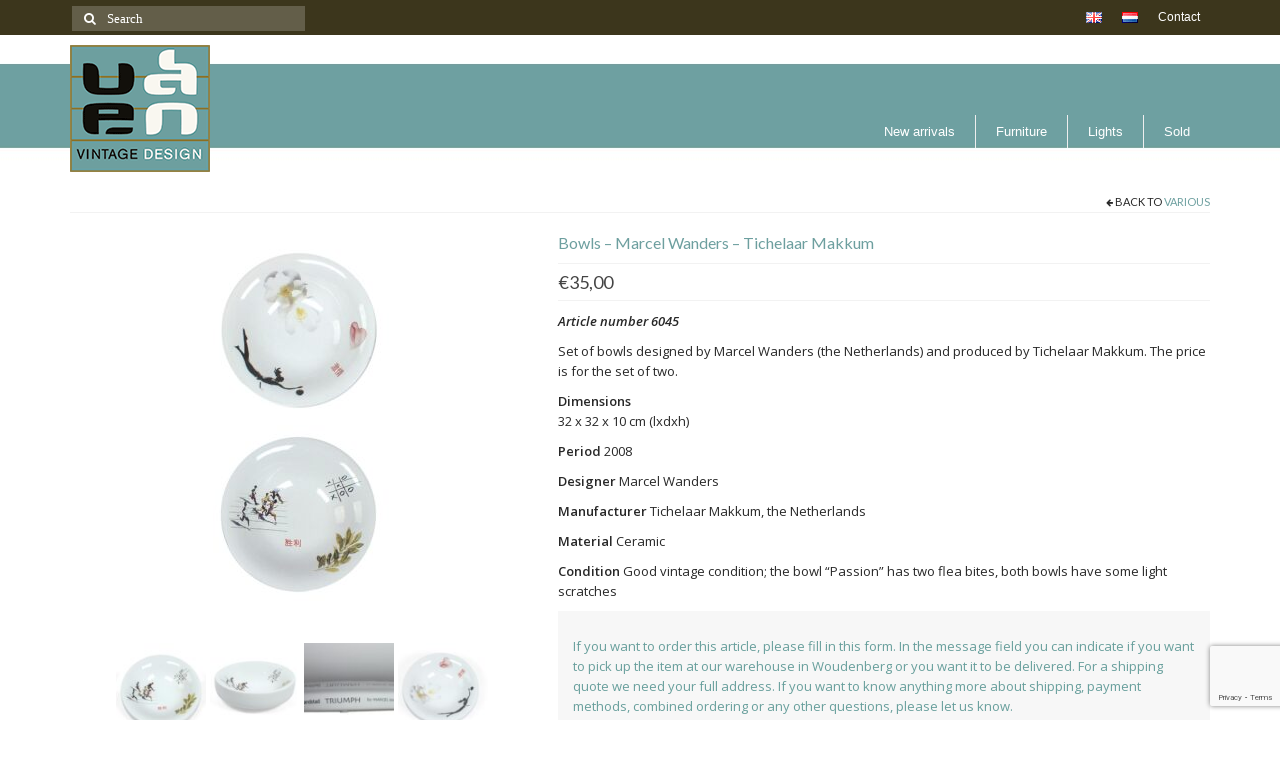

--- FILE ---
content_type: text/html; charset=UTF-8
request_url: https://www.vaenonline.nl/product/bowls-marcel-wanders-tichelaar-makkum/
body_size: 18398
content:
<!DOCTYPE html>
<html class="no-js" lang="en-US" itemscope="itemscope" itemtype="https://schema.org/WebPage">
<head>
  <meta charset="UTF-8">
  <meta name="viewport" content="width=device-width, initial-scale=1.0">
  <meta http-equiv="X-UA-Compatible" content="IE=edge">
  <meta name='robots' content='index, follow, max-image-preview:large, max-snippet:-1, max-video-preview:-1' />
<link rel="alternate" href="https://www.vaenonline.nl/product/bowls-marcel-wanders-tichelaar-makkum/" hreflang="en" />
<link rel="alternate" href="https://www.vaenonline.nl/language/nl/product/keramiek-schalen-marcel-wanders-tichelaar-makkum/" hreflang="nl" />

	<!-- This site is optimized with the Yoast SEO plugin v26.8 - https://yoast.com/product/yoast-seo-wordpress/ -->
	<title>Bowls - Marcel Wanders - Tichelaar Makkum - VAEN</title>
	<link rel="canonical" href="https://www.vaenonline.nl/product/bowls-marcel-wanders-tichelaar-makkum/" />
	<meta property="og:locale" content="en_US" />
	<meta property="og:locale:alternate" content="nl_NL" />
	<meta property="og:type" content="article" />
	<meta property="og:title" content="Bowls - Marcel Wanders - Tichelaar Makkum - VAEN" />
	<meta property="og:description" content="Article number 6045 Set of bowls designed by Marcel Wanders (the Netherlands) and produced by Tichelaar Makkum. The price is for the set of two. Dimensions 32 x 32 x 10 cm (lxdxh) Period 2008 Designer Marcel Wanders Manufacturer Tichelaar &hellip; Continued" />
	<meta property="og:url" content="https://www.vaenonline.nl/product/bowls-marcel-wanders-tichelaar-makkum/" />
	<meta property="og:site_name" content="VAEN" />
	<meta property="article:publisher" content="https://www.facebook.com/vaenonline/" />
	<meta property="article:modified_time" content="2021-03-03T07:46:40+00:00" />
	<meta property="og:image" content="https://www.vaenonline.nl/wp-content/uploads/2021/01/Keramiek-schaal-Marcel-Wanders-randstad-Triumph-en-Pssion-7.jpg" />
	<meta property="og:image:width" content="1000" />
	<meta property="og:image:height" content="1333" />
	<meta property="og:image:type" content="image/jpeg" />
	<script type="application/ld+json" class="yoast-schema-graph">{"@context":"https://schema.org","@graph":[{"@type":["WebPage","ItemPage"],"@id":"https://www.vaenonline.nl/product/bowls-marcel-wanders-tichelaar-makkum/","url":"https://www.vaenonline.nl/product/bowls-marcel-wanders-tichelaar-makkum/","name":"Bowls - Marcel Wanders - Tichelaar Makkum - VAEN","isPartOf":{"@id":"https://www.vaenonline.nl/#website"},"primaryImageOfPage":{"@id":"https://www.vaenonline.nl/product/bowls-marcel-wanders-tichelaar-makkum/#primaryimage"},"image":{"@id":"https://www.vaenonline.nl/product/bowls-marcel-wanders-tichelaar-makkum/#primaryimage"},"thumbnailUrl":"https://www.vaenonline.nl/wp-content/uploads/2021/01/Keramiek-schaal-Marcel-Wanders-randstad-Triumph-en-Pssion-7.jpg","datePublished":"2021-01-28T13:58:36+00:00","dateModified":"2021-03-03T07:46:40+00:00","breadcrumb":{"@id":"https://www.vaenonline.nl/product/bowls-marcel-wanders-tichelaar-makkum/#breadcrumb"},"inLanguage":"en-US","potentialAction":[{"@type":"ReadAction","target":["https://www.vaenonline.nl/product/bowls-marcel-wanders-tichelaar-makkum/"]}]},{"@type":"ImageObject","inLanguage":"en-US","@id":"https://www.vaenonline.nl/product/bowls-marcel-wanders-tichelaar-makkum/#primaryimage","url":"https://www.vaenonline.nl/wp-content/uploads/2021/01/Keramiek-schaal-Marcel-Wanders-randstad-Triumph-en-Pssion-7.jpg","contentUrl":"https://www.vaenonline.nl/wp-content/uploads/2021/01/Keramiek-schaal-Marcel-Wanders-randstad-Triumph-en-Pssion-7.jpg","width":1000,"height":1333,"caption":"Keramiek schaal Marcel wanders Triumph en Passion"},{"@type":"BreadcrumbList","@id":"https://www.vaenonline.nl/product/bowls-marcel-wanders-tichelaar-makkum/#breadcrumb","itemListElement":[{"@type":"ListItem","position":1,"name":"Home","item":"https://www.vaenonline.nl/"},{"@type":"ListItem","position":2,"name":"Shop","item":"https://www.vaenonline.nl/shop/"},{"@type":"ListItem","position":3,"name":"Bowls &#8211; Marcel Wanders &#8211; Tichelaar Makkum"}]},{"@type":"WebSite","@id":"https://www.vaenonline.nl/#website","url":"https://www.vaenonline.nl/","name":"VAEN","description":"Vintage design","publisher":{"@id":"https://www.vaenonline.nl/#organization"},"potentialAction":[{"@type":"SearchAction","target":{"@type":"EntryPoint","urlTemplate":"https://www.vaenonline.nl/?s={search_term_string}"},"query-input":{"@type":"PropertyValueSpecification","valueRequired":true,"valueName":"search_term_string"}}],"inLanguage":"en-US"},{"@type":"Organization","@id":"https://www.vaenonline.nl/#organization","name":"VAEN vintage design","url":"https://www.vaenonline.nl/","logo":{"@type":"ImageObject","inLanguage":"en-US","@id":"https://www.vaenonline.nl/#/schema/logo/image/","url":"https://www.vaenonline.nl/wp-content/uploads/2017/12/logo-groot.gif","contentUrl":"https://www.vaenonline.nl/wp-content/uploads/2017/12/logo-groot.gif","width":140,"height":127,"caption":"VAEN vintage design"},"image":{"@id":"https://www.vaenonline.nl/#/schema/logo/image/"},"sameAs":["https://www.facebook.com/vaenonline/","https://www.instagram.com/vaenonline/","https://nl.pinterest.com/vaenonline/"]}]}</script>
	<!-- / Yoast SEO plugin. -->


<link rel='dns-prefetch' href='//www.googletagmanager.com' />
<link rel='dns-prefetch' href='//fonts.googleapis.com' />
<link rel="alternate" type="application/rss+xml" title="VAEN &raquo; Feed" href="https://www.vaenonline.nl/feed/" />
<link rel="alternate" type="application/rss+xml" title="VAEN &raquo; Comments Feed" href="https://www.vaenonline.nl/comments/feed/" />
<link rel="alternate" title="oEmbed (JSON)" type="application/json+oembed" href="https://www.vaenonline.nl/wp-json/oembed/1.0/embed?url=https%3A%2F%2Fwww.vaenonline.nl%2Fproduct%2Fbowls-marcel-wanders-tichelaar-makkum%2F&#038;lang=en" />
<link rel="alternate" title="oEmbed (XML)" type="text/xml+oembed" href="https://www.vaenonline.nl/wp-json/oembed/1.0/embed?url=https%3A%2F%2Fwww.vaenonline.nl%2Fproduct%2Fbowls-marcel-wanders-tichelaar-makkum%2F&#038;format=xml&#038;lang=en" />
<style id='wp-img-auto-sizes-contain-inline-css' type='text/css'>
img:is([sizes=auto i],[sizes^="auto," i]){contain-intrinsic-size:3000px 1500px}
/*# sourceURL=wp-img-auto-sizes-contain-inline-css */
</style>
<style id='wp-emoji-styles-inline-css' type='text/css'>

	img.wp-smiley, img.emoji {
		display: inline !important;
		border: none !important;
		box-shadow: none !important;
		height: 1em !important;
		width: 1em !important;
		margin: 0 0.07em !important;
		vertical-align: -0.1em !important;
		background: none !important;
		padding: 0 !important;
	}
/*# sourceURL=wp-emoji-styles-inline-css */
</style>
<style id='wp-block-library-inline-css' type='text/css'>
:root{--wp-block-synced-color:#7a00df;--wp-block-synced-color--rgb:122,0,223;--wp-bound-block-color:var(--wp-block-synced-color);--wp-editor-canvas-background:#ddd;--wp-admin-theme-color:#007cba;--wp-admin-theme-color--rgb:0,124,186;--wp-admin-theme-color-darker-10:#006ba1;--wp-admin-theme-color-darker-10--rgb:0,107,160.5;--wp-admin-theme-color-darker-20:#005a87;--wp-admin-theme-color-darker-20--rgb:0,90,135;--wp-admin-border-width-focus:2px}@media (min-resolution:192dpi){:root{--wp-admin-border-width-focus:1.5px}}.wp-element-button{cursor:pointer}:root .has-very-light-gray-background-color{background-color:#eee}:root .has-very-dark-gray-background-color{background-color:#313131}:root .has-very-light-gray-color{color:#eee}:root .has-very-dark-gray-color{color:#313131}:root .has-vivid-green-cyan-to-vivid-cyan-blue-gradient-background{background:linear-gradient(135deg,#00d084,#0693e3)}:root .has-purple-crush-gradient-background{background:linear-gradient(135deg,#34e2e4,#4721fb 50%,#ab1dfe)}:root .has-hazy-dawn-gradient-background{background:linear-gradient(135deg,#faaca8,#dad0ec)}:root .has-subdued-olive-gradient-background{background:linear-gradient(135deg,#fafae1,#67a671)}:root .has-atomic-cream-gradient-background{background:linear-gradient(135deg,#fdd79a,#004a59)}:root .has-nightshade-gradient-background{background:linear-gradient(135deg,#330968,#31cdcf)}:root .has-midnight-gradient-background{background:linear-gradient(135deg,#020381,#2874fc)}:root{--wp--preset--font-size--normal:16px;--wp--preset--font-size--huge:42px}.has-regular-font-size{font-size:1em}.has-larger-font-size{font-size:2.625em}.has-normal-font-size{font-size:var(--wp--preset--font-size--normal)}.has-huge-font-size{font-size:var(--wp--preset--font-size--huge)}.has-text-align-center{text-align:center}.has-text-align-left{text-align:left}.has-text-align-right{text-align:right}.has-fit-text{white-space:nowrap!important}#end-resizable-editor-section{display:none}.aligncenter{clear:both}.items-justified-left{justify-content:flex-start}.items-justified-center{justify-content:center}.items-justified-right{justify-content:flex-end}.items-justified-space-between{justify-content:space-between}.screen-reader-text{border:0;clip-path:inset(50%);height:1px;margin:-1px;overflow:hidden;padding:0;position:absolute;width:1px;word-wrap:normal!important}.screen-reader-text:focus{background-color:#ddd;clip-path:none;color:#444;display:block;font-size:1em;height:auto;left:5px;line-height:normal;padding:15px 23px 14px;text-decoration:none;top:5px;width:auto;z-index:100000}html :where(.has-border-color){border-style:solid}html :where([style*=border-top-color]){border-top-style:solid}html :where([style*=border-right-color]){border-right-style:solid}html :where([style*=border-bottom-color]){border-bottom-style:solid}html :where([style*=border-left-color]){border-left-style:solid}html :where([style*=border-width]){border-style:solid}html :where([style*=border-top-width]){border-top-style:solid}html :where([style*=border-right-width]){border-right-style:solid}html :where([style*=border-bottom-width]){border-bottom-style:solid}html :where([style*=border-left-width]){border-left-style:solid}html :where(img[class*=wp-image-]){height:auto;max-width:100%}:where(figure){margin:0 0 1em}html :where(.is-position-sticky){--wp-admin--admin-bar--position-offset:var(--wp-admin--admin-bar--height,0px)}@media screen and (max-width:600px){html :where(.is-position-sticky){--wp-admin--admin-bar--position-offset:0px}}

/*# sourceURL=wp-block-library-inline-css */
</style><link rel='stylesheet' id='wc-blocks-style-css' href='https://www.vaenonline.nl/wp-content/plugins/woocommerce/assets/client/blocks/wc-blocks.css?ver=wc-10.4.3' type='text/css' media='all' />
<style id='global-styles-inline-css' type='text/css'>
:root{--wp--preset--aspect-ratio--square: 1;--wp--preset--aspect-ratio--4-3: 4/3;--wp--preset--aspect-ratio--3-4: 3/4;--wp--preset--aspect-ratio--3-2: 3/2;--wp--preset--aspect-ratio--2-3: 2/3;--wp--preset--aspect-ratio--16-9: 16/9;--wp--preset--aspect-ratio--9-16: 9/16;--wp--preset--color--black: #000000;--wp--preset--color--cyan-bluish-gray: #abb8c3;--wp--preset--color--white: #ffffff;--wp--preset--color--pale-pink: #f78da7;--wp--preset--color--vivid-red: #cf2e2e;--wp--preset--color--luminous-vivid-orange: #ff6900;--wp--preset--color--luminous-vivid-amber: #fcb900;--wp--preset--color--light-green-cyan: #7bdcb5;--wp--preset--color--vivid-green-cyan: #00d084;--wp--preset--color--pale-cyan-blue: #8ed1fc;--wp--preset--color--vivid-cyan-blue: #0693e3;--wp--preset--color--vivid-purple: #9b51e0;--wp--preset--color--kb-palette-7: #faf7f0;--wp--preset--color--kb-palette-8: #89793b;--wp--preset--gradient--vivid-cyan-blue-to-vivid-purple: linear-gradient(135deg,rgb(6,147,227) 0%,rgb(155,81,224) 100%);--wp--preset--gradient--light-green-cyan-to-vivid-green-cyan: linear-gradient(135deg,rgb(122,220,180) 0%,rgb(0,208,130) 100%);--wp--preset--gradient--luminous-vivid-amber-to-luminous-vivid-orange: linear-gradient(135deg,rgb(252,185,0) 0%,rgb(255,105,0) 100%);--wp--preset--gradient--luminous-vivid-orange-to-vivid-red: linear-gradient(135deg,rgb(255,105,0) 0%,rgb(207,46,46) 100%);--wp--preset--gradient--very-light-gray-to-cyan-bluish-gray: linear-gradient(135deg,rgb(238,238,238) 0%,rgb(169,184,195) 100%);--wp--preset--gradient--cool-to-warm-spectrum: linear-gradient(135deg,rgb(74,234,220) 0%,rgb(151,120,209) 20%,rgb(207,42,186) 40%,rgb(238,44,130) 60%,rgb(251,105,98) 80%,rgb(254,248,76) 100%);--wp--preset--gradient--blush-light-purple: linear-gradient(135deg,rgb(255,206,236) 0%,rgb(152,150,240) 100%);--wp--preset--gradient--blush-bordeaux: linear-gradient(135deg,rgb(254,205,165) 0%,rgb(254,45,45) 50%,rgb(107,0,62) 100%);--wp--preset--gradient--luminous-dusk: linear-gradient(135deg,rgb(255,203,112) 0%,rgb(199,81,192) 50%,rgb(65,88,208) 100%);--wp--preset--gradient--pale-ocean: linear-gradient(135deg,rgb(255,245,203) 0%,rgb(182,227,212) 50%,rgb(51,167,181) 100%);--wp--preset--gradient--electric-grass: linear-gradient(135deg,rgb(202,248,128) 0%,rgb(113,206,126) 100%);--wp--preset--gradient--midnight: linear-gradient(135deg,rgb(2,3,129) 0%,rgb(40,116,252) 100%);--wp--preset--font-size--small: 13px;--wp--preset--font-size--medium: 20px;--wp--preset--font-size--large: 36px;--wp--preset--font-size--x-large: 42px;--wp--preset--spacing--20: 0.44rem;--wp--preset--spacing--30: 0.67rem;--wp--preset--spacing--40: 1rem;--wp--preset--spacing--50: 1.5rem;--wp--preset--spacing--60: 2.25rem;--wp--preset--spacing--70: 3.38rem;--wp--preset--spacing--80: 5.06rem;--wp--preset--shadow--natural: 6px 6px 9px rgba(0, 0, 0, 0.2);--wp--preset--shadow--deep: 12px 12px 50px rgba(0, 0, 0, 0.4);--wp--preset--shadow--sharp: 6px 6px 0px rgba(0, 0, 0, 0.2);--wp--preset--shadow--outlined: 6px 6px 0px -3px rgb(255, 255, 255), 6px 6px rgb(0, 0, 0);--wp--preset--shadow--crisp: 6px 6px 0px rgb(0, 0, 0);}:where(.is-layout-flex){gap: 0.5em;}:where(.is-layout-grid){gap: 0.5em;}body .is-layout-flex{display: flex;}.is-layout-flex{flex-wrap: wrap;align-items: center;}.is-layout-flex > :is(*, div){margin: 0;}body .is-layout-grid{display: grid;}.is-layout-grid > :is(*, div){margin: 0;}:where(.wp-block-columns.is-layout-flex){gap: 2em;}:where(.wp-block-columns.is-layout-grid){gap: 2em;}:where(.wp-block-post-template.is-layout-flex){gap: 1.25em;}:where(.wp-block-post-template.is-layout-grid){gap: 1.25em;}.has-black-color{color: var(--wp--preset--color--black) !important;}.has-cyan-bluish-gray-color{color: var(--wp--preset--color--cyan-bluish-gray) !important;}.has-white-color{color: var(--wp--preset--color--white) !important;}.has-pale-pink-color{color: var(--wp--preset--color--pale-pink) !important;}.has-vivid-red-color{color: var(--wp--preset--color--vivid-red) !important;}.has-luminous-vivid-orange-color{color: var(--wp--preset--color--luminous-vivid-orange) !important;}.has-luminous-vivid-amber-color{color: var(--wp--preset--color--luminous-vivid-amber) !important;}.has-light-green-cyan-color{color: var(--wp--preset--color--light-green-cyan) !important;}.has-vivid-green-cyan-color{color: var(--wp--preset--color--vivid-green-cyan) !important;}.has-pale-cyan-blue-color{color: var(--wp--preset--color--pale-cyan-blue) !important;}.has-vivid-cyan-blue-color{color: var(--wp--preset--color--vivid-cyan-blue) !important;}.has-vivid-purple-color{color: var(--wp--preset--color--vivid-purple) !important;}.has-black-background-color{background-color: var(--wp--preset--color--black) !important;}.has-cyan-bluish-gray-background-color{background-color: var(--wp--preset--color--cyan-bluish-gray) !important;}.has-white-background-color{background-color: var(--wp--preset--color--white) !important;}.has-pale-pink-background-color{background-color: var(--wp--preset--color--pale-pink) !important;}.has-vivid-red-background-color{background-color: var(--wp--preset--color--vivid-red) !important;}.has-luminous-vivid-orange-background-color{background-color: var(--wp--preset--color--luminous-vivid-orange) !important;}.has-luminous-vivid-amber-background-color{background-color: var(--wp--preset--color--luminous-vivid-amber) !important;}.has-light-green-cyan-background-color{background-color: var(--wp--preset--color--light-green-cyan) !important;}.has-vivid-green-cyan-background-color{background-color: var(--wp--preset--color--vivid-green-cyan) !important;}.has-pale-cyan-blue-background-color{background-color: var(--wp--preset--color--pale-cyan-blue) !important;}.has-vivid-cyan-blue-background-color{background-color: var(--wp--preset--color--vivid-cyan-blue) !important;}.has-vivid-purple-background-color{background-color: var(--wp--preset--color--vivid-purple) !important;}.has-black-border-color{border-color: var(--wp--preset--color--black) !important;}.has-cyan-bluish-gray-border-color{border-color: var(--wp--preset--color--cyan-bluish-gray) !important;}.has-white-border-color{border-color: var(--wp--preset--color--white) !important;}.has-pale-pink-border-color{border-color: var(--wp--preset--color--pale-pink) !important;}.has-vivid-red-border-color{border-color: var(--wp--preset--color--vivid-red) !important;}.has-luminous-vivid-orange-border-color{border-color: var(--wp--preset--color--luminous-vivid-orange) !important;}.has-luminous-vivid-amber-border-color{border-color: var(--wp--preset--color--luminous-vivid-amber) !important;}.has-light-green-cyan-border-color{border-color: var(--wp--preset--color--light-green-cyan) !important;}.has-vivid-green-cyan-border-color{border-color: var(--wp--preset--color--vivid-green-cyan) !important;}.has-pale-cyan-blue-border-color{border-color: var(--wp--preset--color--pale-cyan-blue) !important;}.has-vivid-cyan-blue-border-color{border-color: var(--wp--preset--color--vivid-cyan-blue) !important;}.has-vivid-purple-border-color{border-color: var(--wp--preset--color--vivid-purple) !important;}.has-vivid-cyan-blue-to-vivid-purple-gradient-background{background: var(--wp--preset--gradient--vivid-cyan-blue-to-vivid-purple) !important;}.has-light-green-cyan-to-vivid-green-cyan-gradient-background{background: var(--wp--preset--gradient--light-green-cyan-to-vivid-green-cyan) !important;}.has-luminous-vivid-amber-to-luminous-vivid-orange-gradient-background{background: var(--wp--preset--gradient--luminous-vivid-amber-to-luminous-vivid-orange) !important;}.has-luminous-vivid-orange-to-vivid-red-gradient-background{background: var(--wp--preset--gradient--luminous-vivid-orange-to-vivid-red) !important;}.has-very-light-gray-to-cyan-bluish-gray-gradient-background{background: var(--wp--preset--gradient--very-light-gray-to-cyan-bluish-gray) !important;}.has-cool-to-warm-spectrum-gradient-background{background: var(--wp--preset--gradient--cool-to-warm-spectrum) !important;}.has-blush-light-purple-gradient-background{background: var(--wp--preset--gradient--blush-light-purple) !important;}.has-blush-bordeaux-gradient-background{background: var(--wp--preset--gradient--blush-bordeaux) !important;}.has-luminous-dusk-gradient-background{background: var(--wp--preset--gradient--luminous-dusk) !important;}.has-pale-ocean-gradient-background{background: var(--wp--preset--gradient--pale-ocean) !important;}.has-electric-grass-gradient-background{background: var(--wp--preset--gradient--electric-grass) !important;}.has-midnight-gradient-background{background: var(--wp--preset--gradient--midnight) !important;}.has-small-font-size{font-size: var(--wp--preset--font-size--small) !important;}.has-medium-font-size{font-size: var(--wp--preset--font-size--medium) !important;}.has-large-font-size{font-size: var(--wp--preset--font-size--large) !important;}.has-x-large-font-size{font-size: var(--wp--preset--font-size--x-large) !important;}
/*# sourceURL=global-styles-inline-css */
</style>

<style id='classic-theme-styles-inline-css' type='text/css'>
/*! This file is auto-generated */
.wp-block-button__link{color:#fff;background-color:#32373c;border-radius:9999px;box-shadow:none;text-decoration:none;padding:calc(.667em + 2px) calc(1.333em + 2px);font-size:1.125em}.wp-block-file__button{background:#32373c;color:#fff;text-decoration:none}
/*# sourceURL=/wp-includes/css/classic-themes.min.css */
</style>
<link rel='stylesheet' id='contact-form-7-css' href='https://www.vaenonline.nl/wp-content/plugins/contact-form-7/includes/css/styles.css?ver=6.1.4' type='text/css' media='all' />
<style id='woocommerce-inline-inline-css' type='text/css'>
.woocommerce form .form-row .required { visibility: visible; }
/*# sourceURL=woocommerce-inline-inline-css */
</style>
<link rel='stylesheet' id='virtue-css' href='https://www.vaenonline.nl/wp-content/themes/virtue/style.css?ver=6.9' type='text/css' media='all' />
<link rel='stylesheet' id='child-style-css' href='https://www.vaenonline.nl/wp-content/themes/virtue-child/style.css?ver=1.0.0' type='text/css' media='all' />
<style id='kadence-blocks-global-variables-inline-css' type='text/css'>
:root {--global-kb-font-size-sm:clamp(0.8rem, 0.73rem + 0.217vw, 0.9rem);--global-kb-font-size-md:clamp(1.1rem, 0.995rem + 0.326vw, 1.25rem);--global-kb-font-size-lg:clamp(1.75rem, 1.576rem + 0.543vw, 2rem);--global-kb-font-size-xl:clamp(2.25rem, 1.728rem + 1.63vw, 3rem);--global-kb-font-size-xxl:clamp(2.5rem, 1.456rem + 3.26vw, 4rem);--global-kb-font-size-xxxl:clamp(2.75rem, 0.489rem + 7.065vw, 6rem);}:root {--global-palette1: #3182CE;--global-palette2: #2B6CB0;--global-palette3: #1A202C;--global-palette4: #2D3748;--global-palette5: #4A5568;--global-palette6: #718096;--global-palette7: #EDF2F7;--global-palette8: #F7FAFC;--global-palette9: #ffffff;}
/*# sourceURL=kadence-blocks-global-variables-inline-css */
</style>
<link rel='stylesheet' id='virtue_theme-css' href='https://www.vaenonline.nl/wp-content/themes/virtue/assets/css/virtue.css?ver=3.4.14' type='text/css' media='all' />
<link rel='stylesheet' id='virtue_skin-css' href='https://www.vaenonline.nl/wp-content/themes/virtue/assets/css/skins/citrus.css?ver=3.4.14' type='text/css' media='all' />
<link rel='stylesheet' id='virtue_child-css' href='https://www.vaenonline.nl/wp-content/themes/virtue-child/style.css?ver=1.0.0' type='text/css' media='all' />
<link rel='stylesheet' id='redux-google-fonts-virtue-css' href='https://fonts.googleapis.com/css?family=Lato%3A400%7COpen+Sans%3A300%2C400%2C500%2C600%2C700%2C800%2C300italic%2C400italic%2C500italic%2C600italic%2C700italic%2C800italic&#038;ver=6.9' type='text/css' media='all' />
<style id="kadence_blocks_palette_css">:root .has-kb-palette-7-color{color:#faf7f0}:root .has-kb-palette-7-background-color{background-color:#faf7f0}:root .has-kb-palette-8-color{color:#89793b}:root .has-kb-palette-8-background-color{background-color:#89793b}</style><script type="text/javascript" src="https://www.vaenonline.nl/wp-includes/js/jquery/jquery.min.js?ver=3.7.1" id="jquery-core-js"></script>
<script type="text/javascript" src="https://www.vaenonline.nl/wp-includes/js/jquery/jquery-migrate.min.js?ver=3.4.1" id="jquery-migrate-js"></script>
<script type="text/javascript" src="https://www.vaenonline.nl/wp-content/plugins/woocommerce/assets/js/jquery-blockui/jquery.blockUI.min.js?ver=2.7.0-wc.10.4.3" id="wc-jquery-blockui-js" defer="defer" data-wp-strategy="defer"></script>
<script type="text/javascript" id="wc-add-to-cart-js-extra">
/* <![CDATA[ */
var wc_add_to_cart_params = {"ajax_url":"/wp-admin/admin-ajax.php","wc_ajax_url":"/?wc-ajax=%%endpoint%%","i18n_view_cart":"View cart","cart_url":"https://www.vaenonline.nl/?page_id=14","is_cart":"","cart_redirect_after_add":"yes"};
//# sourceURL=wc-add-to-cart-js-extra
/* ]]> */
</script>
<script type="text/javascript" src="https://www.vaenonline.nl/wp-content/plugins/woocommerce/assets/js/frontend/add-to-cart.min.js?ver=10.4.3" id="wc-add-to-cart-js" defer="defer" data-wp-strategy="defer"></script>
<script type="text/javascript" id="wc-single-product-js-extra">
/* <![CDATA[ */
var wc_single_product_params = {"i18n_required_rating_text":"Please select a rating","i18n_rating_options":["1 of 5 stars","2 of 5 stars","3 of 5 stars","4 of 5 stars","5 of 5 stars"],"i18n_product_gallery_trigger_text":"View full-screen image gallery","review_rating_required":"yes","flexslider":{"rtl":false,"animation":"slide","smoothHeight":true,"directionNav":false,"controlNav":"thumbnails","slideshow":false,"animationSpeed":500,"animationLoop":false,"allowOneSlide":false},"zoom_enabled":"","zoom_options":[],"photoswipe_enabled":"","photoswipe_options":{"shareEl":false,"closeOnScroll":false,"history":false,"hideAnimationDuration":0,"showAnimationDuration":0},"flexslider_enabled":""};
//# sourceURL=wc-single-product-js-extra
/* ]]> */
</script>
<script type="text/javascript" src="https://www.vaenonline.nl/wp-content/plugins/woocommerce/assets/js/frontend/single-product.min.js?ver=10.4.3" id="wc-single-product-js" defer="defer" data-wp-strategy="defer"></script>
<script type="text/javascript" src="https://www.vaenonline.nl/wp-content/plugins/woocommerce/assets/js/js-cookie/js.cookie.min.js?ver=2.1.4-wc.10.4.3" id="wc-js-cookie-js" defer="defer" data-wp-strategy="defer"></script>
<script type="text/javascript" id="woocommerce-js-extra">
/* <![CDATA[ */
var woocommerce_params = {"ajax_url":"/wp-admin/admin-ajax.php","wc_ajax_url":"/?wc-ajax=%%endpoint%%","i18n_password_show":"Show password","i18n_password_hide":"Hide password"};
//# sourceURL=woocommerce-js-extra
/* ]]> */
</script>
<script type="text/javascript" src="https://www.vaenonline.nl/wp-content/plugins/woocommerce/assets/js/frontend/woocommerce.min.js?ver=10.4.3" id="woocommerce-js" defer="defer" data-wp-strategy="defer"></script>

<!-- Google tag (gtag.js) snippet added by Site Kit -->
<!-- Google Analytics snippet added by Site Kit -->
<script type="text/javascript" src="https://www.googletagmanager.com/gtag/js?id=G-MT8DC468C7" id="google_gtagjs-js" async></script>
<script type="text/javascript" id="google_gtagjs-js-after">
/* <![CDATA[ */
window.dataLayer = window.dataLayer || [];function gtag(){dataLayer.push(arguments);}
gtag("set","linker",{"domains":["www.vaenonline.nl"]});
gtag("js", new Date());
gtag("set", "developer_id.dZTNiMT", true);
gtag("config", "G-MT8DC468C7");
//# sourceURL=google_gtagjs-js-after
/* ]]> */
</script>
<link rel="https://api.w.org/" href="https://www.vaenonline.nl/wp-json/" /><link rel="alternate" title="JSON" type="application/json" href="https://www.vaenonline.nl/wp-json/wp/v2/product/9417" /><link rel="EditURI" type="application/rsd+xml" title="RSD" href="https://www.vaenonline.nl/xmlrpc.php?rsd" />
<meta name="generator" content="WordPress 6.9" />
<meta name="generator" content="WooCommerce 10.4.3" />
<link rel='shortlink' href='https://www.vaenonline.nl/?p=9417' />
<meta name="generator" content="Site Kit by Google 1.170.0" /><!-- Google site verification - Google for WooCommerce -->
<meta name="google-site-verification" content="0bjg3TGYt2HYUnhmjPfEXfAuDJwy9hd41Ec4833x4Ds" />
<style type="text/css">#logo {padding-top:10px;}#logo {padding-bottom:5px;}#logo {margin-left:0px;}#logo {margin-right:0px;}#nav-main {margin-top:80px;}#nav-main {margin-bottom:0px;}.headerfont, .tp-caption {font-family:Lato;}.topbarmenu ul li {font-family:Arial, Helvetica, sans-serif;}.home-message:hover {background-color:#6d9f9f; background-color: rgba(109, 159, 159, 0.6);}
  nav.woocommerce-pagination ul li a:hover, .wp-pagenavi a:hover, .panel-heading .accordion-toggle, .variations .kad_radio_variations label:hover, .variations .kad_radio_variations label.selectedValue {border-color: #6d9f9f;}
  a, #nav-main ul.sf-menu ul li a:hover, .product_price ins .amount, .price ins .amount, .color_primary, .primary-color, #logo a.brand, #nav-main ul.sf-menu a:hover,
  .woocommerce-message:before, .woocommerce-info:before, #nav-second ul.sf-menu a:hover, .footerclass a:hover, .posttags a:hover, .subhead a:hover, .nav-trigger-case:hover .kad-menu-name, 
  .nav-trigger-case:hover .kad-navbtn, #kadbreadcrumbs a:hover, #wp-calendar a, .star-rating, .has-virtue-primary-color {color: #6d9f9f;}
.widget_price_filter .ui-slider .ui-slider-handle, .product_item .kad_add_to_cart:hover, .product_item:hover a.button:hover, .product_item:hover .kad_add_to_cart:hover, .kad-btn-primary, html .woocommerce-page .widget_layered_nav ul.yith-wcan-label li a:hover, html .woocommerce-page .widget_layered_nav ul.yith-wcan-label li.chosen a,
.product-category.grid_item a:hover h5, .woocommerce-message .button, .widget_layered_nav_filters ul li a, .widget_layered_nav ul li.chosen a, .wpcf7 input.wpcf7-submit, .yith-wcan .yith-wcan-reset-navigation,
#containerfooter .menu li a:hover, .bg_primary, .portfolionav a:hover, .home-iconmenu a:hover, p.demo_store, .topclass, #commentform .form-submit #submit, .kad-hover-bg-primary:hover, .widget_shopping_cart_content .checkout,
.login .form-row .button, .variations .kad_radio_variations label.selectedValue, #payment #place_order, .wpcf7 input.wpcf7-back, .shop_table .actions input[type=submit].checkout-button, .cart_totals .checkout-button, input[type="submit"].button, .order-actions .button, .has-virtue-primary-background-color {background: #6d9f9f;}a:hover, .has-virtue-primary-light-color {color: #3c361c;} .kad-btn-primary:hover, .login .form-row .button:hover, #payment #place_order:hover, .yith-wcan .yith-wcan-reset-navigation:hover, .widget_shopping_cart_content .checkout:hover,
	.woocommerce-message .button:hover, #commentform .form-submit #submit:hover, .wpcf7 input.wpcf7-submit:hover, .widget_layered_nav_filters ul li a:hover, .cart_totals .checkout-button:hover,
	.widget_layered_nav ul li.chosen a:hover, .shop_table .actions input[type=submit].checkout-button:hover, .wpcf7 input.wpcf7-back:hover, .order-actions .button:hover, input[type="submit"].button:hover, .product_item:hover .kad_add_to_cart, .product_item:hover a.button, .has-virtue-primary-light-background-color {background: #3c361c;}.color_gray, .subhead, .subhead a, .posttags, .posttags a, .product_meta a {color:#0f0000;}input[type=number]::-webkit-inner-spin-button, input[type=number]::-webkit-outer-spin-button { -webkit-appearance: none; margin: 0; } input[type=number] {-moz-appearance: textfield;}.quantity input::-webkit-outer-spin-button,.quantity input::-webkit-inner-spin-button {display: none;}#containerfooter h3, #containerfooter, .footercredits p, .footerclass a, .footernav ul li a {color:#fedf60;}.contentclass, .nav-tabs>.active>a, .nav-tabs>.active>a:hover, .nav-tabs>.active>a:focus {background:transparent  no-repeat left ;}.topclass {background:#3c361c    ;}.headerclass {background:#ffffff url(https://www.vaenonline.nl/wp-content/uploads/2021/06/header-bg-prob-3-site.jpg) repeat-x left top;}.navclass {background:#ffffff  repeat-x left ;}.mobileclass {background:transparent    ;}.footerclass {background:#3c361c    ;}.kad-hidepostauthortop, .postauthortop {display:none;}.product_item .product_details h5 {text-transform: none;}.product_item .product_details h5 {min-height:40px;}.kad-topbar-left, .kad-topbar-left .topbarmenu {float:right;} .kad-topbar-left .topbar_social, .kad-topbar-left .topbarmenu ul, .kad-topbar-left .kad-cart-total,.kad-topbar-right #topbar-search .form-search{float:left}.entry-content p { margin-bottom:16px;}.product_item a.product_item_link img{
-webkit-transform: none;
}
iframe {
  animation: custombughack 1s;
}

@keyframes custombughack {
  0% {
    background-color: #ffffff;
  }
  100% {
    background-color: #ffffff;
  }
}

.hooghome .textwidget { 
  min-height: 370px;
}
@media (max-width: 780px) {
	.hooghome .panel-grid-cell {
		margin-bottom: 10px !important;
	}
}

a.viskaart:hover, a.viskaart:active {
background-color:#6d9f9f;
color:white;
font-size:14px;
}

a.viskaart:link, a.viskaart.visited {
font-size:14px;
color:white;
}
#galhome {
width:20%
}
/* Fotos ontwerper auto pick products */
.wc-block-grid__product-title {
    font-family: inherit;
    line-height: 16px;
    font-weight: 400;
    padding: 0;
    color: #6d9f9f ;
    font-size:12px;
    display: block;
}


.wc-block-grid__product-title:hover {
    font-family: inherit;
    line-height: 16px;
    font-weight: 400;
    padding: 0;
    color: black ;
    font-size: inherit;
    display: block;

}
</style>	<noscript><style>.woocommerce-product-gallery{ opacity: 1 !important; }</style></noscript>
	<link rel="icon" href="https://www.vaenonline.nl/wp-content/uploads/2019/12/cropped-favicon-1-32x32.png" sizes="32x32" />
<link rel="icon" href="https://www.vaenonline.nl/wp-content/uploads/2019/12/cropped-favicon-1-192x192.png" sizes="192x192" />
<link rel="apple-touch-icon" href="https://www.vaenonline.nl/wp-content/uploads/2019/12/cropped-favicon-1-180x180.png" />
<meta name="msapplication-TileImage" content="https://www.vaenonline.nl/wp-content/uploads/2019/12/cropped-favicon-1-270x270.png" />
<style type="text/css" title="dynamic-css" class="options-output">header #logo a.brand,.logofont{font-family:Lato;line-height:40px;font-weight:400;font-style:normal;font-size:32px;}.kad_tagline{font-family:"Open Sans";line-height:20px;font-weight:300;font-style:normal;color:#6d9f9f;font-size:11px;}.product_item .product_details h5{font-family:"Open Sans";line-height:14px;font-weight:400;font-style:normal;color:#6d9f9f;font-size:14px;}h1{font-family:Lato;line-height:20px;font-weight:400;font-style:normal;color:#6d9f9f;font-size:16px;}h2{font-family:"Open Sans";line-height:40px;font-weight:600;font-style:normal;color:#89793b;font-size:14px;}h3{font-family:"Open Sans";line-height:40px;font-weight:normal;font-style:normal;color:#2d2d2d;font-size:14px;}h4{font-family:"Open Sans";line-height:40px;font-weight:normal;font-style:normal;color:#161616;font-size:14px;}h5{font-family:"Open Sans";line-height:14px;font-weight:normal;font-style:normal;font-size:14px;}body{font-family:"Open Sans";line-height:20px;font-weight:400;font-style:normal;color:#282828;font-size:13px;}#nav-main ul.sf-menu a{font-family:Arial, Helvetica, sans-serif;line-height:13px;font-weight:400;font-style:normal;color:#ffffff;font-size:13px;}#nav-second ul.sf-menu a{font-family:Arial, Helvetica, sans-serif;line-height:0px;font-weight:normal;font-style:normal;color:#f4f1ea;font-size:0px;}.kad-nav-inner .kad-mnav, .kad-mobile-nav .kad-nav-inner li a,.nav-trigger-case{font-family:Arial, Helvetica, sans-serif;line-height:20px;font-weight:400;font-style:normal;color:#020202;font-size:16px;}</style></head>
<body class="wp-singular product-template-default single single-product postid-9417 wp-embed-responsive wp-theme-virtue wp-child-theme-virtue-child theme-virtue woocommerce woocommerce-page woocommerce-no-js wide bowls-marcel-wanders-tichelaar-makkum">
	<div id="kt-skip-link"><a href="#content">Skip to Main Content</a></div>
	<div id="wrapper" class="container">
	<header class="banner headerclass" itemscope itemtype="https://schema.org/WPHeader">
	<div id="topbar" class="topclass">
	<div class="container">
		<div class="row">
			<div class="col-md-6 col-sm-6 kad-topbar-left">
				<div class="topbarmenu clearfix">
				<ul id="menu-topbar-nav-engels" class="sf-menu"><li  class=" current-lang menu-item-30-en"><a href="https://www.vaenonline.nl/product/bowls-marcel-wanders-tichelaar-makkum/" hreflang="en-US" lang="en-US"><span><img src="[data-uri]" alt="English" width="16" height="11" style="width: 16px; height: 11px;" /></span></a></li>
<li  class=" menu-item-30-nl"><a href="https://www.vaenonline.nl/language/nl/product/keramiek-schalen-marcel-wanders-tichelaar-makkum/" hreflang="nl-NL" lang="nl-NL"><span><img src="[data-uri]" alt="Nederlands" width="16" height="11" style="width: 16px; height: 11px;" /></span></a></li>
<li  class=" menu-item-14418"><a href="https://www.vaenonline.nl/contact/"><span>Contact</span></a></li>
</ul>				</div>
			</div><!-- close col-md-6 --> 
			<div class="col-md-6 col-sm-6 kad-topbar-right">
				<div id="topbar-search" class="topbar-widget">
					<form role="search" method="get" class="form-search" action="https://www.vaenonline.nl/">
	<label>
		<span class="screen-reader-text">Search for:</span>
		<input type="text" value="" name="s" class="search-query" placeholder="Search">
	</label>
	<button type="submit" class="search-icon"><i class="icon-search"></i></button>
</form>				</div>
			</div> <!-- close col-md-6-->
		</div> <!-- Close Row -->
	</div> <!-- Close Container -->
</div>	<div class="container">
		<div class="row">
			<div class="col-md-4 clearfix kad-header-left">
				<div id="logo" class="logocase">
					<a class="brand logofont" href="https://www.vaenonline.nl/">
													<div id="thelogo">
								<img src="https://www.vaenonline.nl/wp-content/uploads/2017/12/logo-groot.gif" alt="Vaen vintage design furniture" width="140" height="127" class="kad-standard-logo" />
															</div>
												</a>
									</div> <!-- Close #logo -->
			</div><!-- close logo span -->
							<div class="col-md-8 kad-header-right">
					<nav id="nav-main" class="clearfix" itemscope itemtype="https://schema.org/SiteNavigationElement">
						<ul id="menu-hoofdmenu-engels" class="sf-menu"><li  class=" menu-item-3252"><a href="https://www.vaenonline.nl/new-arrivals/"><span>New arrivals</span></a></li>
<li  class=" current-product-ancestor sf-dropdown menu-item-79"><a href="https://www.vaenonline.nl/product-category/furniture/"><span>Furniture</span></a>
<ul class="sub-menu sf-dropdown-menu dropdown">
	<li  class=" menu-item-92"><a href="https://www.vaenonline.nl/product-category/furniture/chairs/"><span>Chairs</span></a></li>
	<li  class=" menu-item-336"><a href="https://www.vaenonline.nl/product-category/furniture/tables/"><span>Tables</span></a></li>
	<li  class=" menu-item-193"><a href="https://www.vaenonline.nl/product-category/furniture/storage/"><span>Storage</span></a></li>
	<li  class=" current-product-ancestor current-menu-parent current-product-parent menu-item-120"><a href="https://www.vaenonline.nl/product-category/furniture/various/"><span>Various</span></a></li>
</ul>
</li>
<li  class=" sf-dropdown menu-item-118"><a href="https://www.vaenonline.nl/product-category/lights/"><span>Lights</span></a>
<ul class="sub-menu sf-dropdown-menu dropdown">
	<li  class=" menu-item-119"><a href="https://www.vaenonline.nl/product-category/lights/pendents/"><span>Pendants</span></a></li>
	<li  class=" menu-item-2102"><a href="https://www.vaenonline.nl/product-category/lights/floorlamps/"><span>Floor lamps</span></a></li>
	<li  class=" menu-item-339"><a href="https://www.vaenonline.nl/product-category/lights/table/"><span>Table lamps</span></a></li>
	<li  class=" menu-item-1078"><a href="https://www.vaenonline.nl/product-category/lights/wall-and-ceiling/"><span>Wall and ceiling lamps</span></a></li>
</ul>
</li>
<li  class=" menu-item-341"><a href="https://www.vaenonline.nl/product-category/sold/"><span>Sold</span></a></li>
</ul>					</nav> 
				</div> <!-- Close menuclass-->
			       
		</div> <!-- Close Row -->
					<div id="mobile-nav-trigger" class="nav-trigger">
				<button class="nav-trigger-case mobileclass collapsed" data-toggle="collapse" data-target=".kad-nav-collapse">
					<span class="kad-navbtn"><i class="icon-reorder"></i></span>
					<span class="kad-menu-name">Menu</span>
				</button>
			</div>
			<div id="kad-mobile-nav" class="kad-mobile-nav">
				<div class="kad-nav-inner mobileclass">
					<div class="kad-nav-collapse">
					<ul id="menu-hoofdmenu-engels-1" class="kad-mnav"><li  class="menu-new-arrivals menu-item-3252"><a href="https://www.vaenonline.nl/new-arrivals/"><span>New arrivals</span></a></li>
<li  class="menu-furniture current-product-ancestor sf-dropdown sf-dropdown-toggle menu-item-79"><a href="https://www.vaenonline.nl/product-category/furniture/"><span>Furniture</span></a><span class="kad-submenu-accordion collapse-next  kad-submenu-accordion-open" data-parent=".kad-nav-collapse" data-toggle="collapse" data-target=""><i class="icon-chevron-down"></i><i class="icon-chevron-up"></i></span>
<ul class="sub-menu sf-dropdown-menu collapse">
	<li  class="menu-chairs menu-item-92"><a href="https://www.vaenonline.nl/product-category/furniture/chairs/"><span>Chairs</span></a></li>
	<li  class="menu-tables menu-item-336"><a href="https://www.vaenonline.nl/product-category/furniture/tables/"><span>Tables</span></a></li>
	<li  class="menu-storage menu-item-193"><a href="https://www.vaenonline.nl/product-category/furniture/storage/"><span>Storage</span></a></li>
	<li  class="menu-various current-product-ancestor current-menu-parent current-product-parent menu-item-120"><a href="https://www.vaenonline.nl/product-category/furniture/various/"><span>Various</span></a></li>
</ul>
</li>
<li  class="menu-lights sf-dropdown sf-dropdown-toggle menu-item-118"><a href="https://www.vaenonline.nl/product-category/lights/"><span>Lights</span></a><span class="kad-submenu-accordion collapse-next  kad-submenu-accordion-open" data-parent=".kad-nav-collapse" data-toggle="collapse" data-target=""><i class="icon-chevron-down"></i><i class="icon-chevron-up"></i></span>
<ul class="sub-menu sf-dropdown-menu collapse">
	<li  class="menu-pendants menu-item-119"><a href="https://www.vaenonline.nl/product-category/lights/pendents/"><span>Pendants</span></a></li>
	<li  class="menu-floor-lamps menu-item-2102"><a href="https://www.vaenonline.nl/product-category/lights/floorlamps/"><span>Floor lamps</span></a></li>
	<li  class="menu-table-lamps menu-item-339"><a href="https://www.vaenonline.nl/product-category/lights/table/"><span>Table lamps</span></a></li>
	<li  class="menu-wall-and-ceiling-lamps menu-item-1078"><a href="https://www.vaenonline.nl/product-category/lights/wall-and-ceiling/"><span>Wall and ceiling lamps</span></a></li>
</ul>
</li>
<li  class="menu-sold menu-item-341"><a href="https://www.vaenonline.nl/product-category/sold/"><span>Sold</span></a></li>
</ul>					</div>
				</div>
			</div>
		 
	</div> <!-- Close Container -->
	</header>
	<div class="wrap contentclass" role="document">

	<div id="content" class="container">
   		<div class="row">
      <div class="main col-md-12" role="main">
		<div class="product_header clearfix">
      		<div class="cat_back_btn headerfont"><i class="icon-arrow-left"></i> Back to <a href="https://www.vaenonline.nl/product-category/furniture/various/">Various</a></div>      	</div>
		
			
<div class="woocommerce-notices-wrapper"></div>
<div id="product-9417" class="product type-product post-9417 status-publish first instock product_cat-various product_tag-dutch-design has-post-thumbnail shipping-taxable purchasable product-type-simple">
	<div class="row">
		<div class="col-md-5 product-img-case">

	<div class="woocommerce-product-gallery woocommerce-product-gallery--with-images woocommerce-product-gallery--columns-5 images kad-light-gallery" data-columns="5">
	<div class="woocommerce-product-gallery__wrapper woo_product_slider_disabled woo_product_zoom_disabled">
	<div class="product_image"><div data-thumb="https://www.vaenonline.nl/wp-content/uploads/2021/01/Keramiek-schaal-Marcel-Wanders-randstad-Triumph-en-Pssion-7-100x100.jpg" class="woocommerce-product-gallery__image"><a href="https://www.vaenonline.nl/wp-content/uploads/2021/01/Keramiek-schaal-Marcel-Wanders-randstad-Triumph-en-Pssion-7.jpg"><img width="300" height="400" src="https://www.vaenonline.nl/wp-content/uploads/2021/01/Keramiek-schaal-Marcel-Wanders-randstad-Triumph-en-Pssion-7-300x400.jpg" class="attachment-shop_single size-shop_single wp-post-image" alt="Keramiek schaal Marcel wanders Triumph en Passion" title="" data-caption="" data-src="https://www.vaenonline.nl/wp-content/uploads/2021/01/Keramiek-schaal-Marcel-Wanders-randstad-Triumph-en-Pssion-7.jpg" data-large_image="https://www.vaenonline.nl/wp-content/uploads/2021/01/Keramiek-schaal-Marcel-Wanders-randstad-Triumph-en-Pssion-7.jpg" data-large_image_width="1000" data-large_image_height="1333" decoding="async" fetchpriority="high" srcset="https://www.vaenonline.nl/wp-content/uploads/2021/01/Keramiek-schaal-Marcel-Wanders-randstad-Triumph-en-Pssion-7-300x400.jpg 300w, https://www.vaenonline.nl/wp-content/uploads/2021/01/Keramiek-schaal-Marcel-Wanders-randstad-Triumph-en-Pssion-7-400x533.jpg 400w, https://www.vaenonline.nl/wp-content/uploads/2021/01/Keramiek-schaal-Marcel-Wanders-randstad-Triumph-en-Pssion-7-225x300.jpg 225w, https://www.vaenonline.nl/wp-content/uploads/2021/01/Keramiek-schaal-Marcel-Wanders-randstad-Triumph-en-Pssion-7-768x1024.jpg 768w, https://www.vaenonline.nl/wp-content/uploads/2021/01/Keramiek-schaal-Marcel-Wanders-randstad-Triumph-en-Pssion-7-113x150.jpg 113w, https://www.vaenonline.nl/wp-content/uploads/2021/01/Keramiek-schaal-Marcel-Wanders-randstad-Triumph-en-Pssion-7.jpg 1000w" sizes="(max-width: 300px) 100vw, 300px" /></a></div></div><div class="product_thumbnails thumbnails"><div data-thumb="https://www.vaenonline.nl/wp-content/uploads/2021/01/Keramiek-schaal-Marcel-Wanders-randstad-Triumph-en-Pssion-1-100x100.jpg" class="woocommerce-product-gallery__image"><a href="https://www.vaenonline.nl/wp-content/uploads/2021/01/Keramiek-schaal-Marcel-Wanders-randstad-Triumph-en-Pssion-1.jpg" data-rel="lightbox[product-gallery]" title=""><img width="100" height="100" src="https://www.vaenonline.nl/wp-content/uploads/2021/01/Keramiek-schaal-Marcel-Wanders-randstad-Triumph-en-Pssion-1-100x100.jpg" class="attachment-shop_thumbnail size-shop_thumbnail" alt="Keramiek schaal Marcel wanders Triumph en Passion" title="" data-caption="" data-src="https://www.vaenonline.nl/wp-content/uploads/2021/01/Keramiek-schaal-Marcel-Wanders-randstad-Triumph-en-Pssion-1.jpg" data-large_image="https://www.vaenonline.nl/wp-content/uploads/2021/01/Keramiek-schaal-Marcel-Wanders-randstad-Triumph-en-Pssion-1.jpg" data-large_image_width="1000" data-large_image_height="1333" decoding="async" /></a></div><div data-thumb="https://www.vaenonline.nl/wp-content/uploads/2021/01/Keramiek-schaal-Marcel-Wanders-randstad-Triumph-en-Pssion-2-100x100.jpg" class="woocommerce-product-gallery__image"><a href="https://www.vaenonline.nl/wp-content/uploads/2021/01/Keramiek-schaal-Marcel-Wanders-randstad-Triumph-en-Pssion-2.jpg" data-rel="lightbox[product-gallery]" title=""><img width="100" height="100" src="https://www.vaenonline.nl/wp-content/uploads/2021/01/Keramiek-schaal-Marcel-Wanders-randstad-Triumph-en-Pssion-2-100x100.jpg" class="attachment-shop_thumbnail size-shop_thumbnail" alt="Keramiek schaal Marcel wanders Triumph en Passion" title="" data-caption="" data-src="https://www.vaenonline.nl/wp-content/uploads/2021/01/Keramiek-schaal-Marcel-Wanders-randstad-Triumph-en-Pssion-2.jpg" data-large_image="https://www.vaenonline.nl/wp-content/uploads/2021/01/Keramiek-schaal-Marcel-Wanders-randstad-Triumph-en-Pssion-2.jpg" data-large_image_width="1333" data-large_image_height="1000" decoding="async" /></a></div><div data-thumb="https://www.vaenonline.nl/wp-content/uploads/2021/01/Keramiek-schaal-Marcel-Wanders-randstad-Triumph-en-Pssion-3-100x100.jpg" class="woocommerce-product-gallery__image"><a href="https://www.vaenonline.nl/wp-content/uploads/2021/01/Keramiek-schaal-Marcel-Wanders-randstad-Triumph-en-Pssion-3.jpg" data-rel="lightbox[product-gallery]" title=""><img width="100" height="100" src="https://www.vaenonline.nl/wp-content/uploads/2021/01/Keramiek-schaal-Marcel-Wanders-randstad-Triumph-en-Pssion-3-100x100.jpg" class="attachment-shop_thumbnail size-shop_thumbnail" alt="Keramiek schaal Marcel wanders Triumph en Passion" title="" data-caption="" data-src="https://www.vaenonline.nl/wp-content/uploads/2021/01/Keramiek-schaal-Marcel-Wanders-randstad-Triumph-en-Pssion-3.jpg" data-large_image="https://www.vaenonline.nl/wp-content/uploads/2021/01/Keramiek-schaal-Marcel-Wanders-randstad-Triumph-en-Pssion-3.jpg" data-large_image_width="1333" data-large_image_height="1000" decoding="async" loading="lazy" /></a></div><div data-thumb="https://www.vaenonline.nl/wp-content/uploads/2021/01/Keramiek-schaal-Marcel-Wanders-randstad-Triumph-en-Pssion-4-100x100.jpg" class="woocommerce-product-gallery__image"><a href="https://www.vaenonline.nl/wp-content/uploads/2021/01/Keramiek-schaal-Marcel-Wanders-randstad-Triumph-en-Pssion-4.jpg" data-rel="lightbox[product-gallery]" title=""><img width="100" height="100" src="https://www.vaenonline.nl/wp-content/uploads/2021/01/Keramiek-schaal-Marcel-Wanders-randstad-Triumph-en-Pssion-4-100x100.jpg" class="attachment-shop_thumbnail size-shop_thumbnail" alt="Keramiek schaal Marcel wanders Triumph en Passion" title="" data-caption="" data-src="https://www.vaenonline.nl/wp-content/uploads/2021/01/Keramiek-schaal-Marcel-Wanders-randstad-Triumph-en-Pssion-4.jpg" data-large_image="https://www.vaenonline.nl/wp-content/uploads/2021/01/Keramiek-schaal-Marcel-Wanders-randstad-Triumph-en-Pssion-4.jpg" data-large_image_width="1333" data-large_image_height="1000" decoding="async" loading="lazy" /></a></div><div data-thumb="https://www.vaenonline.nl/wp-content/uploads/2021/01/Keramiek-schaal-Marcel-Wanders-randstad-Triumph-en-Pssion-5-100x100.jpg" class="woocommerce-product-gallery__image"><a href="https://www.vaenonline.nl/wp-content/uploads/2021/01/Keramiek-schaal-Marcel-Wanders-randstad-Triumph-en-Pssion-5.jpg" data-rel="lightbox[product-gallery]" title=""><img width="100" height="100" src="https://www.vaenonline.nl/wp-content/uploads/2021/01/Keramiek-schaal-Marcel-Wanders-randstad-Triumph-en-Pssion-5-100x100.jpg" class="attachment-shop_thumbnail size-shop_thumbnail" alt="Keramiek schaal Marcel wanders Triumph en Passion" title="" data-caption="" data-src="https://www.vaenonline.nl/wp-content/uploads/2021/01/Keramiek-schaal-Marcel-Wanders-randstad-Triumph-en-Pssion-5.jpg" data-large_image="https://www.vaenonline.nl/wp-content/uploads/2021/01/Keramiek-schaal-Marcel-Wanders-randstad-Triumph-en-Pssion-5.jpg" data-large_image_width="1334" data-large_image_height="1000" decoding="async" loading="lazy" /></a></div><div data-thumb="https://www.vaenonline.nl/wp-content/uploads/2021/01/Keramiek-schaal-Marcel-Wanders-randstad-Triumph-en-Pssion-6-100x100.jpg" class="woocommerce-product-gallery__image"><a href="https://www.vaenonline.nl/wp-content/uploads/2021/01/Keramiek-schaal-Marcel-Wanders-randstad-Triumph-en-Pssion-6.jpg" data-rel="lightbox[product-gallery]" title=""><img width="100" height="100" src="https://www.vaenonline.nl/wp-content/uploads/2021/01/Keramiek-schaal-Marcel-Wanders-randstad-Triumph-en-Pssion-6-100x100.jpg" class="attachment-shop_thumbnail size-shop_thumbnail" alt="Keramiek schaal Marcel wanders Triumph en Passion" title="" data-caption="" data-src="https://www.vaenonline.nl/wp-content/uploads/2021/01/Keramiek-schaal-Marcel-Wanders-randstad-Triumph-en-Pssion-6.jpg" data-large_image="https://www.vaenonline.nl/wp-content/uploads/2021/01/Keramiek-schaal-Marcel-Wanders-randstad-Triumph-en-Pssion-6.jpg" data-large_image_width="1333" data-large_image_height="1000" decoding="async" loading="lazy" /></a></div></div>		
	</div>
</div>

	</div>
	<div class="col-md-7 product-summary-case">
	<div class="summary entry-summary">

		<h1 class="product_title entry-title">Bowls &#8211; Marcel Wanders &#8211; Tichelaar Makkum</h1><div class="pricebox">
	<p class="product_price price headerfont"><span class="woocommerce-Price-amount amount"><bdi><span class="woocommerce-Price-currencySymbol">&euro;</span>35,00</bdi></span></p>
</div><p><em><strong>Article number 6045</strong></em></p>
<p>Set of bowls designed by Marcel Wanders (the Netherlands) and produced by Tichelaar Makkum. The price is for the set of two.</p>
<p><strong>Dimensions </strong><br />
32 x 32 x 10 cm (lxdxh)</p>
<p><strong>Period</strong> 2008</p>
<p><strong>Designer</strong> Marcel Wanders</p>
<p><strong>Manufacturer</strong> Tichelaar Makkum, the Netherlands</p>
<p><strong>Material </strong> Ceramic</p>
<p><strong>Condition</strong> Good vintage condition; the bowl &#8220;Passion&#8221; has two flea bites, both bowls have some light scratches</p>

<div class="wpcf7 no-js" id="wpcf7-f2161-p9417-o1" lang="nl-NL" dir="ltr" data-wpcf7-id="2161">
<div class="screen-reader-response"><p role="status" aria-live="polite" aria-atomic="true"></p> <ul></ul></div>
<form action="/product/bowls-marcel-wanders-tichelaar-makkum/#wpcf7-f2161-p9417-o1" method="post" class="wpcf7-form init" aria-label="Contactformulier" novalidate="novalidate" data-status="init">
<fieldset class="hidden-fields-container"><input type="hidden" name="_wpcf7" value="2161" /><input type="hidden" name="_wpcf7_version" value="6.1.4" /><input type="hidden" name="_wpcf7_locale" value="nl_NL" /><input type="hidden" name="_wpcf7_unit_tag" value="wpcf7-f2161-p9417-o1" /><input type="hidden" name="_wpcf7_container_post" value="9417" /><input type="hidden" name="_wpcf7_posted_data_hash" value="" /><input type="hidden" name="_wpcf7dtx_version" value="5.0.4" /><input type="hidden" name="_wpcf7_recaptcha_response" value="" />
</fieldset>
<p style="color:#689f9c;">If you want to order this article, please fill in this form. In the message field you can indicate if you want to pick up the item at our warehouse in Woudenberg or you want it to be delivered. For a shipping quote we need your full address. If you want to know anything more about shipping, payment methods, combined ordering or any other questions, please let us know.
</p>
<p><label><span class="wpcf7-form-control-wrap" data-name="your-name"><input size="40" maxlength="400" class="wpcf7-form-control wpcf7-text" aria-invalid="false" placeholder="Name" value="" type="text" name="your-name" /></span></label>
</p>
<p><label><span class="wpcf7-form-control-wrap" data-name="your-tel"><input size="40" maxlength="400" class="wpcf7-form-control wpcf7-text" aria-invalid="false" placeholder="Phone number" value="" type="text" name="your-tel" /></span></label>
</p>
<p><label><span class="wpcf7-form-control-wrap" data-name="your-email"><input size="40" maxlength="400" class="wpcf7-form-control wpcf7-email wpcf7-validates-as-required wpcf7-text wpcf7-validates-as-email" aria-required="true" aria-invalid="false" placeholder="E-mail" value="" type="email" name="your-email" /></span> </label>
</p>
<p><label><span class="wpcf7-form-control-wrap" data-name="your-message"><textarea cols="40" rows="10" maxlength="2000" class="wpcf7-form-control wpcf7-textarea wpcf7-validates-as-required" aria-required="true" aria-invalid="false" placeholder="Message" name="your-message"></textarea></span></label>
</p>
<p><input class="wpcf7-form-control wpcf7-submit has-spinner" type="submit" value="Send" /><br />
<span class="wpcf7-form-control-wrap product-name" data-name="product-name"><input type="hidden" name="product-name" class="wpcf7-form-control wpcf7-hidden wpcf7dtx wpcf7dtx-hidden" aria-invalid="false" value="Bowls - Marcel Wanders - Tichelaar Makkum"></span><br />
<span class="wpcf7-form-control-wrap product-sku" data-name="product-sku"><input type="hidden" name="product-sku" class="wpcf7-form-control wpcf7-hidden wpcf7dtx wpcf7dtx-hidden" aria-invalid="false" value="6045-1"></span>
</p><p style="display: none !important;" class="akismet-fields-container" data-prefix="_wpcf7_ak_"><label>&#916;<textarea name="_wpcf7_ak_hp_textarea" cols="45" rows="8" maxlength="100"></textarea></label><input type="hidden" id="ak_js_1" name="_wpcf7_ak_js" value="27"/><script>document.getElementById( "ak_js_1" ).setAttribute( "value", ( new Date() ).getTime() );</script></p><div class="wpcf7-response-output" aria-hidden="true"></div>
</form>
</div>

<div class="product_meta">

	
	
		<span class="sku_wrapper">SKU: <span class="sku">6045-1</span></span>

	
	<span class="posted_in">Category: <a href="https://www.vaenonline.nl/product-category/furniture/various/" rel="tag">Various</a></span>
	<span class="tagged_as">Tag: <a href="https://www.vaenonline.nl/product-tag/dutch-design/" rel="tag">Dutch design</a></span>
	
</div>

	</div><!-- .summary -->
</div>
</div>

	
	<section class="related products">

					<h2>Related products</h2>
				<div id="product_wrapper" class="products kt-masonry-init rowtight shopcolumn4 shopfullwidth" data-masonry-selector=".kad_product">
			
					<div class="product type-product post-6785 status-publish first outofstock product_cat-sold product_tag-dutch-design has-post-thumbnail shipping-taxable purchasable product-type-simple tcol-md-3 tcol-sm-4 tcol-xs-6 tcol-ss-12 kad_product">
	<div class="grid_item product_item clearfix"><a href="https://www.vaenonline.nl/product/wall-or-ceiling-lamp-louis-kalff-philips/" class="product_item_link product_img_link"><div class="kad-woo-image-size"><img width="400" height="533" src="https://www.vaenonline.nl/wp-content/uploads/2019/11/plafondlamp-kalff-philips-wit-geel-1-400x533.jpg" class="attachment-woocommerce_thumbnail size-woocommerce_thumbnail" alt="Plafond- of wandlamp - Louis Kalff - Philips" decoding="async" loading="lazy" srcset="https://www.vaenonline.nl/wp-content/uploads/2019/11/plafondlamp-kalff-philips-wit-geel-1-400x533.jpg 400w, https://www.vaenonline.nl/wp-content/uploads/2019/11/plafondlamp-kalff-philips-wit-geel-1-300x400.jpg 300w, https://www.vaenonline.nl/wp-content/uploads/2019/11/plafondlamp-kalff-philips-wit-geel-1-113x150.jpg 113w, https://www.vaenonline.nl/wp-content/uploads/2019/11/plafondlamp-kalff-philips-wit-geel-1-225x300.jpg 225w, https://www.vaenonline.nl/wp-content/uploads/2019/11/plafondlamp-kalff-philips-wit-geel-1-768x1024.jpg 768w, https://www.vaenonline.nl/wp-content/uploads/2019/11/plafondlamp-kalff-philips-wit-geel-1.jpg 1000w" sizes="auto, (max-width: 400px) 100vw, 400px" /></div></a><div class="details_product_item"><div class="product_details"><a href="https://www.vaenonline.nl/product/wall-or-ceiling-lamp-louis-kalff-philips/" class="product_item_link"><h5>Space age wall or ceiling lamp &#8211; Louis Kalff &#8211; Philips</h5></a>			<div class="product_excerpt">
				<p>Article number 4076 This space age wall or ceiling lamp dates from 1958 and was designed by Louis Kalff or one designer of his team. The design resembles the design of the Evoluon in Eindhoven. Dimensions Ø 38 cm Height: &hellip; <a href="https://www.vaenonline.nl/product/wall-or-ceiling-lamp-louis-kalff-philips/">Continued</a></p>
			</div>
		</div>
	<span class="product_price headerfont">Sold</span>
</div></div></div>

			
					<div class="product type-product post-6207 status-publish outofstock product_cat-sold product_tag-dutch-design has-post-thumbnail shipping-taxable purchasable product-type-simple tcol-md-3 tcol-sm-4 tcol-xs-6 tcol-ss-12 kad_product">
	<div class="grid_item product_item clearfix"><a href="https://www.vaenonline.nl/product/pilastro-wall-system-tjerk-reijenga/" class="product_item_link product_img_link"><div class="kad-woo-image-size"><img width="400" height="533" src="https://www.vaenonline.nl/wp-content/uploads/2019/09/pilastro-glazen-kast-mag-holder-zwart-2-400x533.jpg" class="attachment-woocommerce_thumbnail size-woocommerce_thumbnail" alt="Pilastro wall system" decoding="async" loading="lazy" srcset="https://www.vaenonline.nl/wp-content/uploads/2019/09/pilastro-glazen-kast-mag-holder-zwart-2-400x533.jpg 400w, https://www.vaenonline.nl/wp-content/uploads/2019/09/pilastro-glazen-kast-mag-holder-zwart-2-300x400.jpg 300w, https://www.vaenonline.nl/wp-content/uploads/2019/09/pilastro-glazen-kast-mag-holder-zwart-2-113x150.jpg 113w, https://www.vaenonline.nl/wp-content/uploads/2019/09/pilastro-glazen-kast-mag-holder-zwart-2-225x300.jpg 225w, https://www.vaenonline.nl/wp-content/uploads/2019/09/pilastro-glazen-kast-mag-holder-zwart-2-768x1024.jpg 768w, https://www.vaenonline.nl/wp-content/uploads/2019/09/pilastro-glazen-kast-mag-holder-zwart-2.jpg 1000w" sizes="auto, (max-width: 400px) 100vw, 400px" /></div></a><div class="details_product_item"><div class="product_details"><a href="https://www.vaenonline.nl/product/pilastro-wall-system-tjerk-reijenga/" class="product_item_link"><h5>Pilastro wall system by Tjerk Reijenga</h5></a>			<div class="product_excerpt">
				<p>Article number 5311 This wall system designed by Tjerk Reijenga for Pilastro, is multi-colored. This modular set contains a cupboard with sliding glass doors, a mail box, a magazine shelf and various sizes of shelves. Dimensions 213 x 30 x &hellip; <a href="https://www.vaenonline.nl/product/pilastro-wall-system-tjerk-reijenga/">Continued</a></p>
			</div>
		</div>
	<span class="product_price headerfont">Sold</span>
</div></div></div>

			
					<div class="product type-product post-12677 status-publish instock product_cat-various has-post-thumbnail shipping-taxable purchasable product-type-simple tcol-md-3 tcol-sm-4 tcol-xs-6 tcol-ss-12 kad_product">
	<div class="grid_item product_item clearfix"><a href="https://www.vaenonline.nl/product/carstens-tonieshof-west-germany-two-7648-40-vases/" class="product_item_link product_img_link"><div class="kad-woo-image-size"><img width="400" height="533" src="https://www.vaenonline.nl/wp-content/uploads/2022/02/vaas-w-germany-7648-40-grijs-4-400x533.jpg" class="attachment-woocommerce_thumbnail size-woocommerce_thumbnail" alt="West-Germany 7648-40" decoding="async" loading="lazy" srcset="https://www.vaenonline.nl/wp-content/uploads/2022/02/vaas-w-germany-7648-40-grijs-4-400x533.jpg 400w, https://www.vaenonline.nl/wp-content/uploads/2022/02/vaas-w-germany-7648-40-grijs-4-225x300.jpg 225w, https://www.vaenonline.nl/wp-content/uploads/2022/02/vaas-w-germany-7648-40-grijs-4-768x1024.jpg 768w, https://www.vaenonline.nl/wp-content/uploads/2022/02/vaas-w-germany-7648-40-grijs-4-113x150.jpg 113w, https://www.vaenonline.nl/wp-content/uploads/2022/02/vaas-w-germany-7648-40-grijs-4-300x400.jpg 300w, https://www.vaenonline.nl/wp-content/uploads/2022/02/vaas-w-germany-7648-40-grijs-4.jpg 1000w" sizes="auto, (max-width: 400px) 100vw, 400px" /></div></a><div class="details_product_item"><div class="product_details"><a href="https://www.vaenonline.nl/product/carstens-tonieshof-west-germany-two-7648-40-vases/" class="product_item_link"><h5>Carstens Toniëshof West-Germany two 7648-40 vases</h5></a>			<div class="product_excerpt">
				<p>Article number 7010 Vase made by Carstens Tonnieshof, Germany. Carstens made only a limited number of each design. The vase has a glossy glaze and is completely intact. The Carstens Tonnieshof mark and the text W-Germany 7648-40 is on the &hellip; <a href="https://www.vaenonline.nl/product/carstens-tonieshof-west-germany-two-7648-40-vases/">Continued</a></p>
			</div>
		</div>
	<span class="product_price headerfont"><span class="woocommerce-Price-amount amount"><bdi><span class="woocommerce-Price-currencySymbol">&euro;</span>95,00</bdi></span></span>
</div></div></div>

			
					<div class="product type-product post-13883 status-publish last instock product_cat-various has-post-thumbnail shipping-taxable purchasable product-type-simple tcol-md-3 tcol-sm-4 tcol-xs-6 tcol-ss-12 kad_product">
	<div class="grid_item product_item clearfix"><a href="https://www.vaenonline.nl/product/tableware-melitta-series-22/" class="product_item_link product_img_link"><div class="kad-woo-image-size"><img width="400" height="533" src="https://www.vaenonline.nl/wp-content/uploads/2022/08/servies2-melitta-1-400x533.jpg" class="attachment-woocommerce_thumbnail size-woocommerce_thumbnail" alt="Servies - Melitta serie 22" decoding="async" loading="lazy" srcset="https://www.vaenonline.nl/wp-content/uploads/2022/08/servies2-melitta-1-400x533.jpg 400w, https://www.vaenonline.nl/wp-content/uploads/2022/08/servies2-melitta-1-225x300.jpg 225w, https://www.vaenonline.nl/wp-content/uploads/2022/08/servies2-melitta-1-768x1024.jpg 768w, https://www.vaenonline.nl/wp-content/uploads/2022/08/servies2-melitta-1-113x150.jpg 113w, https://www.vaenonline.nl/wp-content/uploads/2022/08/servies2-melitta-1-300x400.jpg 300w, https://www.vaenonline.nl/wp-content/uploads/2022/08/servies2-melitta-1.jpg 1000w" sizes="auto, (max-width: 400px) 100vw, 400px" /></div></a><div class="details_product_item"><div class="product_details"><a href="https://www.vaenonline.nl/product/tableware-melitta-series-22/" class="product_item_link"><h5>Tableware &#8211; Melitta series 22</h5></a>			<div class="product_excerpt">
				<p>Article number 5409B Beautiful set of tableware by Melitta from the series 22. This beautiful porcelain set &#8211; with a blue geometric edge &#8211; consists of: Coffee pot with milk and sugar butter dish Scale bowl with lid 6 deep &hellip; <a href="https://www.vaenonline.nl/product/tableware-melitta-series-22/">Continued</a></p>
			</div>
		</div>
	<span class="product_price headerfont"><span class="woocommerce-Price-amount amount"><bdi><span class="woocommerce-Price-currencySymbol">&euro;</span>100,00</bdi></span></span>
</div></div></div>

			
		</div>
	</section>
	
</div>


		
</div>			</div><!-- /.row-->
		</div><!-- /.content -->
	</div><!-- /.wrap -->
	<footer id="containerfooter" class="footerclass" itemscope itemtype="https://schema.org/WPFooter">
  <div class="container">
  	<div class="row">
  		 
					<div class="col-md-4 footercol1">
					<div class="widget_text widget-1 widget-first footer-widget"><aside id="custom_html-13" class="widget_text widget widget_custom_html"><h3>Customer service</h3><div class="textwidget custom-html-widget"><ul  class="menu">
<li><a href="../?page_id=2107"> About VAEN</a></li>
<li><a href="https://www.vaenonline.nl/contact/"> Contact</a></li>

<li><a href="../?page_id=2111">Order and delivery</a></li>
<li><a href="../?page_id=2117"> Price and taxes / VAT</a></li>
	<li><a href="../?page_id=313">Payment</a></li>
<li><a href="../?page_id=317">Return policy</a></li>
<li><a href="../?page_id=321">Warranty </a></li>
	<li><a href="../?page_id=471"> Terms and conditions</a></li>
	<li><a href="../?page_id=2128"> Purchase</a></li>
	<li><a href="../?page_id=2131"> Privacy</a></li>

</ul></div></aside></div>					</div> 
            					 
					<div class="col-md-4 footercol2">
					<div class="widget_text widget-1 widget-first footer-widget"><aside id="custom_html-16" class="widget_text widget widget_custom_html"><h3>Discover our products</h3><div class="textwidget custom-html-widget"><ul  class="menu">
<li><a href="https://www.vaenonline.nl/product-tag/danish-design/">Vintage Danish Design</a></li>
<li><a href="https://www.vaenonline.nl/product-tag/dutch-design/">Vintage Dutch Design</a></li>
<li><a href="https://www.vaenonline.nl/product-tag/italian-design/">Vintage Italian Design</a></li>
<li><a href="https://www.vaenonline.nl/product-tag/scandinavian-design/">Vintage Scandinavian Design</a></li>
</ul></div></aside></div><div class="widget_text widget-2 widget-last footer-widget"><aside id="custom_html-21" class="widget_text widget widget_custom_html"><h3>Mid Century Modern Design</h3><div class="textwidget custom-html-widget"><ul  class="menu">

<li><a href="https://www.vaenonline.nl/mid-century-modern/">About Mid Century Modern?</a></li>
	
<li><a href="https://www.vaenonline.nl/designers/">Mid Century Modern Designers:</a></li>

<a href="https://www.vaenonline.nl/designers/cees-braakman/">Cees Braakman</a>, 
<a href="https://www.vaenonline.nl/designers/poul-cadovius/">Poul Cadovius</a>,
<a href="https://www.vaenonline.nl/designers/yngve-ekstrom/">Yngve Ekström</a>,
	<a href="https://www.vaenonline.nl/designers/willem-hendrik-gispen">Willem Hendrik Gispen</a>,
	<a href="https://www.vaenonline.nl/designers/Friso-Kramer/">Friso Kramer</a>,
	<a href="https://www.vaenonline.nl/designers/pierre-paulin/">Pierre Paulin</a>,
		<a href="https://www.vaenonline.nl/designers/martin-visser/">Martin Visser</a>
	
	
<li><a href="https://www.vaenonline.nl/vintage-design-manufacturers/">Mid Century modern manufacturers</a></li>
	

<a href="https://www.vaenonline.nl/vintage-design-manufacturers/ahrend-de-cirkel/">Ahrend De Cirkel</a>,  
	
<a href="https://www.vaenonline.nl/vintage-design-manufacturers/artifort/">Artifort</a>,  
	
	<a href="https://www.vaenonline.nl/vintage-design-manufacturers/castelijn/">Castelijn</a>,  
	
	<a href="https://www.vaenonline.nl/vintage-design-manufacturers/t-spectrum/">'t Spectrum</a> 
</ul></div></aside></div>					</div> 
		        		         
					<div class="col-md-4 footercol3">
					<div class="widget_text widget-1 widget-first footer-widget"><aside id="custom_html-19" class="widget_text widget widget_custom_html"><h3>VAEN</h3><div class="textwidget custom-html-widget">Maarsbergseweg 69<br/>
3931 JG Woudenberg<br/>
<a href="mailto:info@vaenonline.nl">Info@vaenonline.nl</a><br/>
<a href="tel:0031621412704">+31 (0)6 21412704</a>
<br/>
The Netherlands
<br/></div></aside></div><div class="widget-2 widget-last footer-widget"><aside id="sow-editor-3" class="widget widget_sow-editor"><div
			
			class="so-widget-sow-editor so-widget-sow-editor-base"
			
		>
<div class="siteorigin-widget-tinymce textwidget">
	<p><strong>Bank:</strong><br />
IBAN nr: NL 58 RABO 0369 2982 84<br />
Rabobank Utrecht</p>
<p>Voor internationale betalingen:<br />
Bic: RABONL2U</p>
<p><strong>Other numbers:</strong><br />
EORI-number: NL812544353<br />
BTW nr: NL812544353B01<br />
KvK: 30191772</p>
</div>
</div></aside></div>					</div> 
	            			        </div>
        <div class="footercredits clearfix">
    		
    		        	<p> &copy; VAEN 2025</p>
    	</div>

  </div>

</footer>

		</div><!--Wrapper-->
		<script type="speculationrules">
{"prefetch":[{"source":"document","where":{"and":[{"href_matches":"/*"},{"not":{"href_matches":["/wp-*.php","/wp-admin/*","/wp-content/uploads/*","/wp-content/*","/wp-content/plugins/*","/wp-content/themes/virtue-child/*","/wp-content/themes/virtue/*","/*\\?(.+)"]}},{"not":{"selector_matches":"a[rel~=\"nofollow\"]"}},{"not":{"selector_matches":".no-prefetch, .no-prefetch a"}}]},"eagerness":"conservative"}]}
</script>
<script type="text/javascript">
	document.addEventListener( 'wpcf7mailsent', function( event ) {
		ga( 'send', 'event', 'Contact Form', 'submit' );
	}, false );
</script>
<script type="application/ld+json">{"@context":"https://schema.org/","@type":"Product","@id":"https://www.vaenonline.nl/product/bowls-marcel-wanders-tichelaar-makkum/#product","name":"Bowls - Marcel Wanders - Tichelaar Makkum","url":"https://www.vaenonline.nl/product/bowls-marcel-wanders-tichelaar-makkum/","description":"Article number 6045\r\n\r\nSet of bowls designed by Marcel Wanders (the Netherlands) and produced by Tichelaar Makkum. The price is for the set of two.\r\n\r\nDimensions \r\n32 x 32 x 10 cm (lxdxh)\r\n\r\nPeriod 2008\r\n\r\nDesigner Marcel Wanders\r\n\r\nManufacturer Tichelaar Makkum, the Netherlands\r\n\r\nMaterial  Ceramic\r\n\r\nCondition Good vintage condition; the bowl \"Passion\" has two flea bites, both bowls have some light scratches\r\n\r\n\n\n \n\n\n\nIf you want to order this article, please fill in this form. In the message field you can indicate if you want to pick up the item at our warehouse in Woudenberg or you want it to be delivered. For a shipping quote we need your full address. If you want to know anything more about shipping, payment methods, combined ordering or any other questions, please let us know.\n\n\n\n\n\n \n\n\n\n\n\n\n&amp;#916;","image":"https://www.vaenonline.nl/wp-content/uploads/2021/01/Keramiek-schaal-Marcel-Wanders-randstad-Triumph-en-Pssion-7.jpg","sku":"6045-1","offers":[{"@type":"Offer","priceSpecification":[{"@type":"UnitPriceSpecification","price":"35.00","priceCurrency":"EUR","valueAddedTaxIncluded":false,"validThrough":"2027-12-31"}],"priceValidUntil":"2027-12-31","availability":"https://schema.org/InStock","url":"https://www.vaenonline.nl/product/bowls-marcel-wanders-tichelaar-makkum/","seller":{"@type":"Organization","name":"VAEN","url":"https://www.vaenonline.nl"}}]}</script>	<script type='text/javascript'>
		(function () {
			var c = document.body.className;
			c = c.replace(/woocommerce-no-js/, 'woocommerce-js');
			document.body.className = c;
		})();
	</script>
	<script type="text/javascript" id="wpcf7-redirect-script-js-extra">
/* <![CDATA[ */
var wpcf7_redirect_forms = {"14405":{"page_id":"0","external_url":"","use_external_url":"","open_in_new_tab":"","http_build_query":"","http_build_query_selectively":"","http_build_query_selectively_fields":"","delay_redirect":"0","after_sent_script":"","thankyou_page_url":""},"14328":{"page_id":"14185","external_url":"","use_external_url":"","open_in_new_tab":"","http_build_query":"","http_build_query_selectively":"","http_build_query_selectively_fields":"","delay_redirect":"0","after_sent_script":"","thankyou_page_url":false},"8834":{"page_id":"0","external_url":"","use_external_url":"","open_in_new_tab":"","http_build_query":"","http_build_query_selectively":"","http_build_query_selectively_fields":"","delay_redirect":"0","after_sent_script":"","thankyou_page_url":""},"2169":{"page_id":"0","external_url":"","use_external_url":"","open_in_new_tab":"","http_build_query":"","http_build_query_selectively":"","http_build_query_selectively_fields":"","delay_redirect":"0","after_sent_script":"","thankyou_page_url":""},"2161":{"page_id":"0","external_url":"","use_external_url":"","open_in_new_tab":"","http_build_query":"","http_build_query_selectively":"","http_build_query_selectively_fields":"","delay_redirect":"0","after_sent_script":"","thankyou_page_url":""}};
//# sourceURL=wpcf7-redirect-script-js-extra
/* ]]> */
</script>
<script type="text/javascript" src="https://www.vaenonline.nl/wp-content/plugins/cf7-redirection/js/wpcf7-redirect-script.js" id="wpcf7-redirect-script-js"></script>
<script type="text/javascript" src="https://www.vaenonline.nl/wp-includes/js/dist/hooks.min.js?ver=dd5603f07f9220ed27f1" id="wp-hooks-js"></script>
<script type="text/javascript" src="https://www.vaenonline.nl/wp-includes/js/dist/i18n.min.js?ver=c26c3dc7bed366793375" id="wp-i18n-js"></script>
<script type="text/javascript" id="wp-i18n-js-after">
/* <![CDATA[ */
wp.i18n.setLocaleData( { 'text direction\u0004ltr': [ 'ltr' ] } );
//# sourceURL=wp-i18n-js-after
/* ]]> */
</script>
<script type="text/javascript" src="https://www.vaenonline.nl/wp-content/plugins/contact-form-7/includes/swv/js/index.js?ver=6.1.4" id="swv-js"></script>
<script type="text/javascript" id="contact-form-7-js-before">
/* <![CDATA[ */
var wpcf7 = {
    "api": {
        "root": "https:\/\/www.vaenonline.nl\/wp-json\/",
        "namespace": "contact-form-7\/v1"
    },
    "cached": 1
};
//# sourceURL=contact-form-7-js-before
/* ]]> */
</script>
<script type="text/javascript" src="https://www.vaenonline.nl/wp-content/plugins/contact-form-7/includes/js/index.js?ver=6.1.4" id="contact-form-7-js"></script>
<script type="text/javascript" id="pll_cookie_script-js-after">
/* <![CDATA[ */
(function() {
				var expirationDate = new Date();
				expirationDate.setTime( expirationDate.getTime() + 31536000 * 1000 );
				document.cookie = "pll_language=en; expires=" + expirationDate.toUTCString() + "; path=/; secure; SameSite=Lax";
			}());

//# sourceURL=pll_cookie_script-js-after
/* ]]> */
</script>
<script type="text/javascript" src="https://www.vaenonline.nl/wp-content/plugins/woocommerce/assets/js/sourcebuster/sourcebuster.min.js?ver=10.4.3" id="sourcebuster-js-js"></script>
<script type="text/javascript" id="wc-order-attribution-js-extra">
/* <![CDATA[ */
var wc_order_attribution = {"params":{"lifetime":1.0e-5,"session":30,"base64":false,"ajaxurl":"https://www.vaenonline.nl/wp-admin/admin-ajax.php","prefix":"wc_order_attribution_","allowTracking":true},"fields":{"source_type":"current.typ","referrer":"current_add.rf","utm_campaign":"current.cmp","utm_source":"current.src","utm_medium":"current.mdm","utm_content":"current.cnt","utm_id":"current.id","utm_term":"current.trm","utm_source_platform":"current.plt","utm_creative_format":"current.fmt","utm_marketing_tactic":"current.tct","session_entry":"current_add.ep","session_start_time":"current_add.fd","session_pages":"session.pgs","session_count":"udata.vst","user_agent":"udata.uag"}};
//# sourceURL=wc-order-attribution-js-extra
/* ]]> */
</script>
<script type="text/javascript" src="https://www.vaenonline.nl/wp-content/plugins/woocommerce/assets/js/frontend/order-attribution.min.js?ver=10.4.3" id="wc-order-attribution-js"></script>
<script type="text/javascript" src="https://www.google.com/recaptcha/api.js?render=6Leq0uoqAAAAAOrIxR_1PtkX4xyeQKh6OPtheBW0&amp;ver=3.0" id="google-recaptcha-js"></script>
<script type="text/javascript" src="https://www.vaenonline.nl/wp-includes/js/dist/vendor/wp-polyfill.min.js?ver=3.15.0" id="wp-polyfill-js"></script>
<script type="text/javascript" id="wpcf7-recaptcha-js-before">
/* <![CDATA[ */
var wpcf7_recaptcha = {
    "sitekey": "6Leq0uoqAAAAAOrIxR_1PtkX4xyeQKh6OPtheBW0",
    "actions": {
        "homepage": "homepage",
        "contactform": "contactform"
    }
};
//# sourceURL=wpcf7-recaptcha-js-before
/* ]]> */
</script>
<script type="text/javascript" src="https://www.vaenonline.nl/wp-content/plugins/contact-form-7/modules/recaptcha/index.js?ver=6.1.4" id="wpcf7-recaptcha-js"></script>
<script type="text/javascript" src="https://www.vaenonline.nl/wp-content/themes/virtue/assets/js/min/bootstrap-min.js?ver=3.4.14" id="bootstrap-js"></script>
<script type="text/javascript" src="https://www.vaenonline.nl/wp-includes/js/hoverIntent.min.js?ver=1.10.2" id="hoverIntent-js"></script>
<script type="text/javascript" src="https://www.vaenonline.nl/wp-includes/js/imagesloaded.min.js?ver=5.0.0" id="imagesloaded-js"></script>
<script type="text/javascript" src="https://www.vaenonline.nl/wp-includes/js/masonry.min.js?ver=4.2.2" id="masonry-js"></script>
<script type="text/javascript" src="https://www.vaenonline.nl/wp-content/themes/virtue/assets/js/min/plugins-min.js?ver=3.4.14" id="virtue_plugins-js"></script>
<script type="text/javascript" src="https://www.vaenonline.nl/wp-content/themes/virtue/assets/js/min/magnific-popup-min.js?ver=3.4.14" id="magnific-popup-js"></script>
<script type="text/javascript" id="virtue-lightbox-init-js-extra">
/* <![CDATA[ */
var virtue_lightbox = {"loading":"Loading...","of":"%curr% of %total%","error":"The Image could not be loaded."};
//# sourceURL=virtue-lightbox-init-js-extra
/* ]]> */
</script>
<script type="text/javascript" src="https://www.vaenonline.nl/wp-content/themes/virtue/assets/js/min/virtue-lightbox-init-min.js?ver=3.4.14" id="virtue-lightbox-init-js"></script>
<script type="text/javascript" src="https://www.vaenonline.nl/wp-content/themes/virtue/assets/js/min/main-min.js?ver=3.4.14" id="virtue_main-js"></script>
<script type="text/javascript" src="https://www.vaenonline.nl/wp-content/themes/virtue/assets/js/min/kt-add-to-cart-variation-min.js?ver=6.9" id="kt-wc-add-to-cart-variation-js"></script>
<script type="text/javascript" src="https://www.vaenonline.nl/wp-content/themes/virtue/assets/js/min/wc-quantity-increment-min.js?ver=6.9" id="wcqi-js-js"></script>
<script defer type="text/javascript" src="https://www.vaenonline.nl/wp-content/plugins/akismet/_inc/akismet-frontend.js?ver=1763008226" id="akismet-frontend-js"></script>
<script id="wp-emoji-settings" type="application/json">
{"baseUrl":"https://s.w.org/images/core/emoji/17.0.2/72x72/","ext":".png","svgUrl":"https://s.w.org/images/core/emoji/17.0.2/svg/","svgExt":".svg","source":{"concatemoji":"https://www.vaenonline.nl/wp-includes/js/wp-emoji-release.min.js?ver=6.9"}}
</script>
<script type="module">
/* <![CDATA[ */
/*! This file is auto-generated */
const a=JSON.parse(document.getElementById("wp-emoji-settings").textContent),o=(window._wpemojiSettings=a,"wpEmojiSettingsSupports"),s=["flag","emoji"];function i(e){try{var t={supportTests:e,timestamp:(new Date).valueOf()};sessionStorage.setItem(o,JSON.stringify(t))}catch(e){}}function c(e,t,n){e.clearRect(0,0,e.canvas.width,e.canvas.height),e.fillText(t,0,0);t=new Uint32Array(e.getImageData(0,0,e.canvas.width,e.canvas.height).data);e.clearRect(0,0,e.canvas.width,e.canvas.height),e.fillText(n,0,0);const a=new Uint32Array(e.getImageData(0,0,e.canvas.width,e.canvas.height).data);return t.every((e,t)=>e===a[t])}function p(e,t){e.clearRect(0,0,e.canvas.width,e.canvas.height),e.fillText(t,0,0);var n=e.getImageData(16,16,1,1);for(let e=0;e<n.data.length;e++)if(0!==n.data[e])return!1;return!0}function u(e,t,n,a){switch(t){case"flag":return n(e,"\ud83c\udff3\ufe0f\u200d\u26a7\ufe0f","\ud83c\udff3\ufe0f\u200b\u26a7\ufe0f")?!1:!n(e,"\ud83c\udde8\ud83c\uddf6","\ud83c\udde8\u200b\ud83c\uddf6")&&!n(e,"\ud83c\udff4\udb40\udc67\udb40\udc62\udb40\udc65\udb40\udc6e\udb40\udc67\udb40\udc7f","\ud83c\udff4\u200b\udb40\udc67\u200b\udb40\udc62\u200b\udb40\udc65\u200b\udb40\udc6e\u200b\udb40\udc67\u200b\udb40\udc7f");case"emoji":return!a(e,"\ud83e\u1fac8")}return!1}function f(e,t,n,a){let r;const o=(r="undefined"!=typeof WorkerGlobalScope&&self instanceof WorkerGlobalScope?new OffscreenCanvas(300,150):document.createElement("canvas")).getContext("2d",{willReadFrequently:!0}),s=(o.textBaseline="top",o.font="600 32px Arial",{});return e.forEach(e=>{s[e]=t(o,e,n,a)}),s}function r(e){var t=document.createElement("script");t.src=e,t.defer=!0,document.head.appendChild(t)}a.supports={everything:!0,everythingExceptFlag:!0},new Promise(t=>{let n=function(){try{var e=JSON.parse(sessionStorage.getItem(o));if("object"==typeof e&&"number"==typeof e.timestamp&&(new Date).valueOf()<e.timestamp+604800&&"object"==typeof e.supportTests)return e.supportTests}catch(e){}return null}();if(!n){if("undefined"!=typeof Worker&&"undefined"!=typeof OffscreenCanvas&&"undefined"!=typeof URL&&URL.createObjectURL&&"undefined"!=typeof Blob)try{var e="postMessage("+f.toString()+"("+[JSON.stringify(s),u.toString(),c.toString(),p.toString()].join(",")+"));",a=new Blob([e],{type:"text/javascript"});const r=new Worker(URL.createObjectURL(a),{name:"wpTestEmojiSupports"});return void(r.onmessage=e=>{i(n=e.data),r.terminate(),t(n)})}catch(e){}i(n=f(s,u,c,p))}t(n)}).then(e=>{for(const n in e)a.supports[n]=e[n],a.supports.everything=a.supports.everything&&a.supports[n],"flag"!==n&&(a.supports.everythingExceptFlag=a.supports.everythingExceptFlag&&a.supports[n]);var t;a.supports.everythingExceptFlag=a.supports.everythingExceptFlag&&!a.supports.flag,a.supports.everything||((t=a.source||{}).concatemoji?r(t.concatemoji):t.wpemoji&&t.twemoji&&(r(t.twemoji),r(t.wpemoji)))});
//# sourceURL=https://www.vaenonline.nl/wp-includes/js/wp-emoji-loader.min.js
/* ]]> */
</script>
	</body>
</html>

--- FILE ---
content_type: text/html; charset=utf-8
request_url: https://www.google.com/recaptcha/api2/anchor?ar=1&k=6Leq0uoqAAAAAOrIxR_1PtkX4xyeQKh6OPtheBW0&co=aHR0cHM6Ly93d3cudmFlbm9ubGluZS5ubDo0NDM.&hl=en&v=N67nZn4AqZkNcbeMu4prBgzg&size=invisible&anchor-ms=20000&execute-ms=30000&cb=rj7gvs44xtqg
body_size: 48791
content:
<!DOCTYPE HTML><html dir="ltr" lang="en"><head><meta http-equiv="Content-Type" content="text/html; charset=UTF-8">
<meta http-equiv="X-UA-Compatible" content="IE=edge">
<title>reCAPTCHA</title>
<style type="text/css">
/* cyrillic-ext */
@font-face {
  font-family: 'Roboto';
  font-style: normal;
  font-weight: 400;
  font-stretch: 100%;
  src: url(//fonts.gstatic.com/s/roboto/v48/KFO7CnqEu92Fr1ME7kSn66aGLdTylUAMa3GUBHMdazTgWw.woff2) format('woff2');
  unicode-range: U+0460-052F, U+1C80-1C8A, U+20B4, U+2DE0-2DFF, U+A640-A69F, U+FE2E-FE2F;
}
/* cyrillic */
@font-face {
  font-family: 'Roboto';
  font-style: normal;
  font-weight: 400;
  font-stretch: 100%;
  src: url(//fonts.gstatic.com/s/roboto/v48/KFO7CnqEu92Fr1ME7kSn66aGLdTylUAMa3iUBHMdazTgWw.woff2) format('woff2');
  unicode-range: U+0301, U+0400-045F, U+0490-0491, U+04B0-04B1, U+2116;
}
/* greek-ext */
@font-face {
  font-family: 'Roboto';
  font-style: normal;
  font-weight: 400;
  font-stretch: 100%;
  src: url(//fonts.gstatic.com/s/roboto/v48/KFO7CnqEu92Fr1ME7kSn66aGLdTylUAMa3CUBHMdazTgWw.woff2) format('woff2');
  unicode-range: U+1F00-1FFF;
}
/* greek */
@font-face {
  font-family: 'Roboto';
  font-style: normal;
  font-weight: 400;
  font-stretch: 100%;
  src: url(//fonts.gstatic.com/s/roboto/v48/KFO7CnqEu92Fr1ME7kSn66aGLdTylUAMa3-UBHMdazTgWw.woff2) format('woff2');
  unicode-range: U+0370-0377, U+037A-037F, U+0384-038A, U+038C, U+038E-03A1, U+03A3-03FF;
}
/* math */
@font-face {
  font-family: 'Roboto';
  font-style: normal;
  font-weight: 400;
  font-stretch: 100%;
  src: url(//fonts.gstatic.com/s/roboto/v48/KFO7CnqEu92Fr1ME7kSn66aGLdTylUAMawCUBHMdazTgWw.woff2) format('woff2');
  unicode-range: U+0302-0303, U+0305, U+0307-0308, U+0310, U+0312, U+0315, U+031A, U+0326-0327, U+032C, U+032F-0330, U+0332-0333, U+0338, U+033A, U+0346, U+034D, U+0391-03A1, U+03A3-03A9, U+03B1-03C9, U+03D1, U+03D5-03D6, U+03F0-03F1, U+03F4-03F5, U+2016-2017, U+2034-2038, U+203C, U+2040, U+2043, U+2047, U+2050, U+2057, U+205F, U+2070-2071, U+2074-208E, U+2090-209C, U+20D0-20DC, U+20E1, U+20E5-20EF, U+2100-2112, U+2114-2115, U+2117-2121, U+2123-214F, U+2190, U+2192, U+2194-21AE, U+21B0-21E5, U+21F1-21F2, U+21F4-2211, U+2213-2214, U+2216-22FF, U+2308-230B, U+2310, U+2319, U+231C-2321, U+2336-237A, U+237C, U+2395, U+239B-23B7, U+23D0, U+23DC-23E1, U+2474-2475, U+25AF, U+25B3, U+25B7, U+25BD, U+25C1, U+25CA, U+25CC, U+25FB, U+266D-266F, U+27C0-27FF, U+2900-2AFF, U+2B0E-2B11, U+2B30-2B4C, U+2BFE, U+3030, U+FF5B, U+FF5D, U+1D400-1D7FF, U+1EE00-1EEFF;
}
/* symbols */
@font-face {
  font-family: 'Roboto';
  font-style: normal;
  font-weight: 400;
  font-stretch: 100%;
  src: url(//fonts.gstatic.com/s/roboto/v48/KFO7CnqEu92Fr1ME7kSn66aGLdTylUAMaxKUBHMdazTgWw.woff2) format('woff2');
  unicode-range: U+0001-000C, U+000E-001F, U+007F-009F, U+20DD-20E0, U+20E2-20E4, U+2150-218F, U+2190, U+2192, U+2194-2199, U+21AF, U+21E6-21F0, U+21F3, U+2218-2219, U+2299, U+22C4-22C6, U+2300-243F, U+2440-244A, U+2460-24FF, U+25A0-27BF, U+2800-28FF, U+2921-2922, U+2981, U+29BF, U+29EB, U+2B00-2BFF, U+4DC0-4DFF, U+FFF9-FFFB, U+10140-1018E, U+10190-1019C, U+101A0, U+101D0-101FD, U+102E0-102FB, U+10E60-10E7E, U+1D2C0-1D2D3, U+1D2E0-1D37F, U+1F000-1F0FF, U+1F100-1F1AD, U+1F1E6-1F1FF, U+1F30D-1F30F, U+1F315, U+1F31C, U+1F31E, U+1F320-1F32C, U+1F336, U+1F378, U+1F37D, U+1F382, U+1F393-1F39F, U+1F3A7-1F3A8, U+1F3AC-1F3AF, U+1F3C2, U+1F3C4-1F3C6, U+1F3CA-1F3CE, U+1F3D4-1F3E0, U+1F3ED, U+1F3F1-1F3F3, U+1F3F5-1F3F7, U+1F408, U+1F415, U+1F41F, U+1F426, U+1F43F, U+1F441-1F442, U+1F444, U+1F446-1F449, U+1F44C-1F44E, U+1F453, U+1F46A, U+1F47D, U+1F4A3, U+1F4B0, U+1F4B3, U+1F4B9, U+1F4BB, U+1F4BF, U+1F4C8-1F4CB, U+1F4D6, U+1F4DA, U+1F4DF, U+1F4E3-1F4E6, U+1F4EA-1F4ED, U+1F4F7, U+1F4F9-1F4FB, U+1F4FD-1F4FE, U+1F503, U+1F507-1F50B, U+1F50D, U+1F512-1F513, U+1F53E-1F54A, U+1F54F-1F5FA, U+1F610, U+1F650-1F67F, U+1F687, U+1F68D, U+1F691, U+1F694, U+1F698, U+1F6AD, U+1F6B2, U+1F6B9-1F6BA, U+1F6BC, U+1F6C6-1F6CF, U+1F6D3-1F6D7, U+1F6E0-1F6EA, U+1F6F0-1F6F3, U+1F6F7-1F6FC, U+1F700-1F7FF, U+1F800-1F80B, U+1F810-1F847, U+1F850-1F859, U+1F860-1F887, U+1F890-1F8AD, U+1F8B0-1F8BB, U+1F8C0-1F8C1, U+1F900-1F90B, U+1F93B, U+1F946, U+1F984, U+1F996, U+1F9E9, U+1FA00-1FA6F, U+1FA70-1FA7C, U+1FA80-1FA89, U+1FA8F-1FAC6, U+1FACE-1FADC, U+1FADF-1FAE9, U+1FAF0-1FAF8, U+1FB00-1FBFF;
}
/* vietnamese */
@font-face {
  font-family: 'Roboto';
  font-style: normal;
  font-weight: 400;
  font-stretch: 100%;
  src: url(//fonts.gstatic.com/s/roboto/v48/KFO7CnqEu92Fr1ME7kSn66aGLdTylUAMa3OUBHMdazTgWw.woff2) format('woff2');
  unicode-range: U+0102-0103, U+0110-0111, U+0128-0129, U+0168-0169, U+01A0-01A1, U+01AF-01B0, U+0300-0301, U+0303-0304, U+0308-0309, U+0323, U+0329, U+1EA0-1EF9, U+20AB;
}
/* latin-ext */
@font-face {
  font-family: 'Roboto';
  font-style: normal;
  font-weight: 400;
  font-stretch: 100%;
  src: url(//fonts.gstatic.com/s/roboto/v48/KFO7CnqEu92Fr1ME7kSn66aGLdTylUAMa3KUBHMdazTgWw.woff2) format('woff2');
  unicode-range: U+0100-02BA, U+02BD-02C5, U+02C7-02CC, U+02CE-02D7, U+02DD-02FF, U+0304, U+0308, U+0329, U+1D00-1DBF, U+1E00-1E9F, U+1EF2-1EFF, U+2020, U+20A0-20AB, U+20AD-20C0, U+2113, U+2C60-2C7F, U+A720-A7FF;
}
/* latin */
@font-face {
  font-family: 'Roboto';
  font-style: normal;
  font-weight: 400;
  font-stretch: 100%;
  src: url(//fonts.gstatic.com/s/roboto/v48/KFO7CnqEu92Fr1ME7kSn66aGLdTylUAMa3yUBHMdazQ.woff2) format('woff2');
  unicode-range: U+0000-00FF, U+0131, U+0152-0153, U+02BB-02BC, U+02C6, U+02DA, U+02DC, U+0304, U+0308, U+0329, U+2000-206F, U+20AC, U+2122, U+2191, U+2193, U+2212, U+2215, U+FEFF, U+FFFD;
}
/* cyrillic-ext */
@font-face {
  font-family: 'Roboto';
  font-style: normal;
  font-weight: 500;
  font-stretch: 100%;
  src: url(//fonts.gstatic.com/s/roboto/v48/KFO7CnqEu92Fr1ME7kSn66aGLdTylUAMa3GUBHMdazTgWw.woff2) format('woff2');
  unicode-range: U+0460-052F, U+1C80-1C8A, U+20B4, U+2DE0-2DFF, U+A640-A69F, U+FE2E-FE2F;
}
/* cyrillic */
@font-face {
  font-family: 'Roboto';
  font-style: normal;
  font-weight: 500;
  font-stretch: 100%;
  src: url(//fonts.gstatic.com/s/roboto/v48/KFO7CnqEu92Fr1ME7kSn66aGLdTylUAMa3iUBHMdazTgWw.woff2) format('woff2');
  unicode-range: U+0301, U+0400-045F, U+0490-0491, U+04B0-04B1, U+2116;
}
/* greek-ext */
@font-face {
  font-family: 'Roboto';
  font-style: normal;
  font-weight: 500;
  font-stretch: 100%;
  src: url(//fonts.gstatic.com/s/roboto/v48/KFO7CnqEu92Fr1ME7kSn66aGLdTylUAMa3CUBHMdazTgWw.woff2) format('woff2');
  unicode-range: U+1F00-1FFF;
}
/* greek */
@font-face {
  font-family: 'Roboto';
  font-style: normal;
  font-weight: 500;
  font-stretch: 100%;
  src: url(//fonts.gstatic.com/s/roboto/v48/KFO7CnqEu92Fr1ME7kSn66aGLdTylUAMa3-UBHMdazTgWw.woff2) format('woff2');
  unicode-range: U+0370-0377, U+037A-037F, U+0384-038A, U+038C, U+038E-03A1, U+03A3-03FF;
}
/* math */
@font-face {
  font-family: 'Roboto';
  font-style: normal;
  font-weight: 500;
  font-stretch: 100%;
  src: url(//fonts.gstatic.com/s/roboto/v48/KFO7CnqEu92Fr1ME7kSn66aGLdTylUAMawCUBHMdazTgWw.woff2) format('woff2');
  unicode-range: U+0302-0303, U+0305, U+0307-0308, U+0310, U+0312, U+0315, U+031A, U+0326-0327, U+032C, U+032F-0330, U+0332-0333, U+0338, U+033A, U+0346, U+034D, U+0391-03A1, U+03A3-03A9, U+03B1-03C9, U+03D1, U+03D5-03D6, U+03F0-03F1, U+03F4-03F5, U+2016-2017, U+2034-2038, U+203C, U+2040, U+2043, U+2047, U+2050, U+2057, U+205F, U+2070-2071, U+2074-208E, U+2090-209C, U+20D0-20DC, U+20E1, U+20E5-20EF, U+2100-2112, U+2114-2115, U+2117-2121, U+2123-214F, U+2190, U+2192, U+2194-21AE, U+21B0-21E5, U+21F1-21F2, U+21F4-2211, U+2213-2214, U+2216-22FF, U+2308-230B, U+2310, U+2319, U+231C-2321, U+2336-237A, U+237C, U+2395, U+239B-23B7, U+23D0, U+23DC-23E1, U+2474-2475, U+25AF, U+25B3, U+25B7, U+25BD, U+25C1, U+25CA, U+25CC, U+25FB, U+266D-266F, U+27C0-27FF, U+2900-2AFF, U+2B0E-2B11, U+2B30-2B4C, U+2BFE, U+3030, U+FF5B, U+FF5D, U+1D400-1D7FF, U+1EE00-1EEFF;
}
/* symbols */
@font-face {
  font-family: 'Roboto';
  font-style: normal;
  font-weight: 500;
  font-stretch: 100%;
  src: url(//fonts.gstatic.com/s/roboto/v48/KFO7CnqEu92Fr1ME7kSn66aGLdTylUAMaxKUBHMdazTgWw.woff2) format('woff2');
  unicode-range: U+0001-000C, U+000E-001F, U+007F-009F, U+20DD-20E0, U+20E2-20E4, U+2150-218F, U+2190, U+2192, U+2194-2199, U+21AF, U+21E6-21F0, U+21F3, U+2218-2219, U+2299, U+22C4-22C6, U+2300-243F, U+2440-244A, U+2460-24FF, U+25A0-27BF, U+2800-28FF, U+2921-2922, U+2981, U+29BF, U+29EB, U+2B00-2BFF, U+4DC0-4DFF, U+FFF9-FFFB, U+10140-1018E, U+10190-1019C, U+101A0, U+101D0-101FD, U+102E0-102FB, U+10E60-10E7E, U+1D2C0-1D2D3, U+1D2E0-1D37F, U+1F000-1F0FF, U+1F100-1F1AD, U+1F1E6-1F1FF, U+1F30D-1F30F, U+1F315, U+1F31C, U+1F31E, U+1F320-1F32C, U+1F336, U+1F378, U+1F37D, U+1F382, U+1F393-1F39F, U+1F3A7-1F3A8, U+1F3AC-1F3AF, U+1F3C2, U+1F3C4-1F3C6, U+1F3CA-1F3CE, U+1F3D4-1F3E0, U+1F3ED, U+1F3F1-1F3F3, U+1F3F5-1F3F7, U+1F408, U+1F415, U+1F41F, U+1F426, U+1F43F, U+1F441-1F442, U+1F444, U+1F446-1F449, U+1F44C-1F44E, U+1F453, U+1F46A, U+1F47D, U+1F4A3, U+1F4B0, U+1F4B3, U+1F4B9, U+1F4BB, U+1F4BF, U+1F4C8-1F4CB, U+1F4D6, U+1F4DA, U+1F4DF, U+1F4E3-1F4E6, U+1F4EA-1F4ED, U+1F4F7, U+1F4F9-1F4FB, U+1F4FD-1F4FE, U+1F503, U+1F507-1F50B, U+1F50D, U+1F512-1F513, U+1F53E-1F54A, U+1F54F-1F5FA, U+1F610, U+1F650-1F67F, U+1F687, U+1F68D, U+1F691, U+1F694, U+1F698, U+1F6AD, U+1F6B2, U+1F6B9-1F6BA, U+1F6BC, U+1F6C6-1F6CF, U+1F6D3-1F6D7, U+1F6E0-1F6EA, U+1F6F0-1F6F3, U+1F6F7-1F6FC, U+1F700-1F7FF, U+1F800-1F80B, U+1F810-1F847, U+1F850-1F859, U+1F860-1F887, U+1F890-1F8AD, U+1F8B0-1F8BB, U+1F8C0-1F8C1, U+1F900-1F90B, U+1F93B, U+1F946, U+1F984, U+1F996, U+1F9E9, U+1FA00-1FA6F, U+1FA70-1FA7C, U+1FA80-1FA89, U+1FA8F-1FAC6, U+1FACE-1FADC, U+1FADF-1FAE9, U+1FAF0-1FAF8, U+1FB00-1FBFF;
}
/* vietnamese */
@font-face {
  font-family: 'Roboto';
  font-style: normal;
  font-weight: 500;
  font-stretch: 100%;
  src: url(//fonts.gstatic.com/s/roboto/v48/KFO7CnqEu92Fr1ME7kSn66aGLdTylUAMa3OUBHMdazTgWw.woff2) format('woff2');
  unicode-range: U+0102-0103, U+0110-0111, U+0128-0129, U+0168-0169, U+01A0-01A1, U+01AF-01B0, U+0300-0301, U+0303-0304, U+0308-0309, U+0323, U+0329, U+1EA0-1EF9, U+20AB;
}
/* latin-ext */
@font-face {
  font-family: 'Roboto';
  font-style: normal;
  font-weight: 500;
  font-stretch: 100%;
  src: url(//fonts.gstatic.com/s/roboto/v48/KFO7CnqEu92Fr1ME7kSn66aGLdTylUAMa3KUBHMdazTgWw.woff2) format('woff2');
  unicode-range: U+0100-02BA, U+02BD-02C5, U+02C7-02CC, U+02CE-02D7, U+02DD-02FF, U+0304, U+0308, U+0329, U+1D00-1DBF, U+1E00-1E9F, U+1EF2-1EFF, U+2020, U+20A0-20AB, U+20AD-20C0, U+2113, U+2C60-2C7F, U+A720-A7FF;
}
/* latin */
@font-face {
  font-family: 'Roboto';
  font-style: normal;
  font-weight: 500;
  font-stretch: 100%;
  src: url(//fonts.gstatic.com/s/roboto/v48/KFO7CnqEu92Fr1ME7kSn66aGLdTylUAMa3yUBHMdazQ.woff2) format('woff2');
  unicode-range: U+0000-00FF, U+0131, U+0152-0153, U+02BB-02BC, U+02C6, U+02DA, U+02DC, U+0304, U+0308, U+0329, U+2000-206F, U+20AC, U+2122, U+2191, U+2193, U+2212, U+2215, U+FEFF, U+FFFD;
}
/* cyrillic-ext */
@font-face {
  font-family: 'Roboto';
  font-style: normal;
  font-weight: 900;
  font-stretch: 100%;
  src: url(//fonts.gstatic.com/s/roboto/v48/KFO7CnqEu92Fr1ME7kSn66aGLdTylUAMa3GUBHMdazTgWw.woff2) format('woff2');
  unicode-range: U+0460-052F, U+1C80-1C8A, U+20B4, U+2DE0-2DFF, U+A640-A69F, U+FE2E-FE2F;
}
/* cyrillic */
@font-face {
  font-family: 'Roboto';
  font-style: normal;
  font-weight: 900;
  font-stretch: 100%;
  src: url(//fonts.gstatic.com/s/roboto/v48/KFO7CnqEu92Fr1ME7kSn66aGLdTylUAMa3iUBHMdazTgWw.woff2) format('woff2');
  unicode-range: U+0301, U+0400-045F, U+0490-0491, U+04B0-04B1, U+2116;
}
/* greek-ext */
@font-face {
  font-family: 'Roboto';
  font-style: normal;
  font-weight: 900;
  font-stretch: 100%;
  src: url(//fonts.gstatic.com/s/roboto/v48/KFO7CnqEu92Fr1ME7kSn66aGLdTylUAMa3CUBHMdazTgWw.woff2) format('woff2');
  unicode-range: U+1F00-1FFF;
}
/* greek */
@font-face {
  font-family: 'Roboto';
  font-style: normal;
  font-weight: 900;
  font-stretch: 100%;
  src: url(//fonts.gstatic.com/s/roboto/v48/KFO7CnqEu92Fr1ME7kSn66aGLdTylUAMa3-UBHMdazTgWw.woff2) format('woff2');
  unicode-range: U+0370-0377, U+037A-037F, U+0384-038A, U+038C, U+038E-03A1, U+03A3-03FF;
}
/* math */
@font-face {
  font-family: 'Roboto';
  font-style: normal;
  font-weight: 900;
  font-stretch: 100%;
  src: url(//fonts.gstatic.com/s/roboto/v48/KFO7CnqEu92Fr1ME7kSn66aGLdTylUAMawCUBHMdazTgWw.woff2) format('woff2');
  unicode-range: U+0302-0303, U+0305, U+0307-0308, U+0310, U+0312, U+0315, U+031A, U+0326-0327, U+032C, U+032F-0330, U+0332-0333, U+0338, U+033A, U+0346, U+034D, U+0391-03A1, U+03A3-03A9, U+03B1-03C9, U+03D1, U+03D5-03D6, U+03F0-03F1, U+03F4-03F5, U+2016-2017, U+2034-2038, U+203C, U+2040, U+2043, U+2047, U+2050, U+2057, U+205F, U+2070-2071, U+2074-208E, U+2090-209C, U+20D0-20DC, U+20E1, U+20E5-20EF, U+2100-2112, U+2114-2115, U+2117-2121, U+2123-214F, U+2190, U+2192, U+2194-21AE, U+21B0-21E5, U+21F1-21F2, U+21F4-2211, U+2213-2214, U+2216-22FF, U+2308-230B, U+2310, U+2319, U+231C-2321, U+2336-237A, U+237C, U+2395, U+239B-23B7, U+23D0, U+23DC-23E1, U+2474-2475, U+25AF, U+25B3, U+25B7, U+25BD, U+25C1, U+25CA, U+25CC, U+25FB, U+266D-266F, U+27C0-27FF, U+2900-2AFF, U+2B0E-2B11, U+2B30-2B4C, U+2BFE, U+3030, U+FF5B, U+FF5D, U+1D400-1D7FF, U+1EE00-1EEFF;
}
/* symbols */
@font-face {
  font-family: 'Roboto';
  font-style: normal;
  font-weight: 900;
  font-stretch: 100%;
  src: url(//fonts.gstatic.com/s/roboto/v48/KFO7CnqEu92Fr1ME7kSn66aGLdTylUAMaxKUBHMdazTgWw.woff2) format('woff2');
  unicode-range: U+0001-000C, U+000E-001F, U+007F-009F, U+20DD-20E0, U+20E2-20E4, U+2150-218F, U+2190, U+2192, U+2194-2199, U+21AF, U+21E6-21F0, U+21F3, U+2218-2219, U+2299, U+22C4-22C6, U+2300-243F, U+2440-244A, U+2460-24FF, U+25A0-27BF, U+2800-28FF, U+2921-2922, U+2981, U+29BF, U+29EB, U+2B00-2BFF, U+4DC0-4DFF, U+FFF9-FFFB, U+10140-1018E, U+10190-1019C, U+101A0, U+101D0-101FD, U+102E0-102FB, U+10E60-10E7E, U+1D2C0-1D2D3, U+1D2E0-1D37F, U+1F000-1F0FF, U+1F100-1F1AD, U+1F1E6-1F1FF, U+1F30D-1F30F, U+1F315, U+1F31C, U+1F31E, U+1F320-1F32C, U+1F336, U+1F378, U+1F37D, U+1F382, U+1F393-1F39F, U+1F3A7-1F3A8, U+1F3AC-1F3AF, U+1F3C2, U+1F3C4-1F3C6, U+1F3CA-1F3CE, U+1F3D4-1F3E0, U+1F3ED, U+1F3F1-1F3F3, U+1F3F5-1F3F7, U+1F408, U+1F415, U+1F41F, U+1F426, U+1F43F, U+1F441-1F442, U+1F444, U+1F446-1F449, U+1F44C-1F44E, U+1F453, U+1F46A, U+1F47D, U+1F4A3, U+1F4B0, U+1F4B3, U+1F4B9, U+1F4BB, U+1F4BF, U+1F4C8-1F4CB, U+1F4D6, U+1F4DA, U+1F4DF, U+1F4E3-1F4E6, U+1F4EA-1F4ED, U+1F4F7, U+1F4F9-1F4FB, U+1F4FD-1F4FE, U+1F503, U+1F507-1F50B, U+1F50D, U+1F512-1F513, U+1F53E-1F54A, U+1F54F-1F5FA, U+1F610, U+1F650-1F67F, U+1F687, U+1F68D, U+1F691, U+1F694, U+1F698, U+1F6AD, U+1F6B2, U+1F6B9-1F6BA, U+1F6BC, U+1F6C6-1F6CF, U+1F6D3-1F6D7, U+1F6E0-1F6EA, U+1F6F0-1F6F3, U+1F6F7-1F6FC, U+1F700-1F7FF, U+1F800-1F80B, U+1F810-1F847, U+1F850-1F859, U+1F860-1F887, U+1F890-1F8AD, U+1F8B0-1F8BB, U+1F8C0-1F8C1, U+1F900-1F90B, U+1F93B, U+1F946, U+1F984, U+1F996, U+1F9E9, U+1FA00-1FA6F, U+1FA70-1FA7C, U+1FA80-1FA89, U+1FA8F-1FAC6, U+1FACE-1FADC, U+1FADF-1FAE9, U+1FAF0-1FAF8, U+1FB00-1FBFF;
}
/* vietnamese */
@font-face {
  font-family: 'Roboto';
  font-style: normal;
  font-weight: 900;
  font-stretch: 100%;
  src: url(//fonts.gstatic.com/s/roboto/v48/KFO7CnqEu92Fr1ME7kSn66aGLdTylUAMa3OUBHMdazTgWw.woff2) format('woff2');
  unicode-range: U+0102-0103, U+0110-0111, U+0128-0129, U+0168-0169, U+01A0-01A1, U+01AF-01B0, U+0300-0301, U+0303-0304, U+0308-0309, U+0323, U+0329, U+1EA0-1EF9, U+20AB;
}
/* latin-ext */
@font-face {
  font-family: 'Roboto';
  font-style: normal;
  font-weight: 900;
  font-stretch: 100%;
  src: url(//fonts.gstatic.com/s/roboto/v48/KFO7CnqEu92Fr1ME7kSn66aGLdTylUAMa3KUBHMdazTgWw.woff2) format('woff2');
  unicode-range: U+0100-02BA, U+02BD-02C5, U+02C7-02CC, U+02CE-02D7, U+02DD-02FF, U+0304, U+0308, U+0329, U+1D00-1DBF, U+1E00-1E9F, U+1EF2-1EFF, U+2020, U+20A0-20AB, U+20AD-20C0, U+2113, U+2C60-2C7F, U+A720-A7FF;
}
/* latin */
@font-face {
  font-family: 'Roboto';
  font-style: normal;
  font-weight: 900;
  font-stretch: 100%;
  src: url(//fonts.gstatic.com/s/roboto/v48/KFO7CnqEu92Fr1ME7kSn66aGLdTylUAMa3yUBHMdazQ.woff2) format('woff2');
  unicode-range: U+0000-00FF, U+0131, U+0152-0153, U+02BB-02BC, U+02C6, U+02DA, U+02DC, U+0304, U+0308, U+0329, U+2000-206F, U+20AC, U+2122, U+2191, U+2193, U+2212, U+2215, U+FEFF, U+FFFD;
}

</style>
<link rel="stylesheet" type="text/css" href="https://www.gstatic.com/recaptcha/releases/N67nZn4AqZkNcbeMu4prBgzg/styles__ltr.css">
<script nonce="BezfkF879DAYPGJTikYyKA" type="text/javascript">window['__recaptcha_api'] = 'https://www.google.com/recaptcha/api2/';</script>
<script type="text/javascript" src="https://www.gstatic.com/recaptcha/releases/N67nZn4AqZkNcbeMu4prBgzg/recaptcha__en.js" nonce="BezfkF879DAYPGJTikYyKA">
      
    </script></head>
<body><div id="rc-anchor-alert" class="rc-anchor-alert"></div>
<input type="hidden" id="recaptcha-token" value="[base64]">
<script type="text/javascript" nonce="BezfkF879DAYPGJTikYyKA">
      recaptcha.anchor.Main.init("[\x22ainput\x22,[\x22bgdata\x22,\x22\x22,\[base64]/[base64]/MjU1Ong/[base64]/[base64]/[base64]/[base64]/[base64]/[base64]/[base64]/[base64]/[base64]/[base64]/[base64]/[base64]/[base64]/[base64]/[base64]\\u003d\x22,\[base64]\\u003d\x22,\x22w6IsCG0dOSx0wpHChDQRaljCsXUzKsKVWAkGOUhcRQ91BcO5w4bCqcKOw7tsw7E9V8KmNcOqwo9BwrHDicOOLgwNODnDjcO4w5JKZcO/wrXCmEZ3w67DpxHCgMKpFsKFw6lOHkM9AjtNwqZCZALDrsKnOcOmecKCdsKkwpDDlcOYeGpDChHCr8OmUX/CtVXDnwAlw4JbCMOrwotHw4rCjERxw7HDlsKqwrZUGMKUwpnCk1nDhsK9w7ZBLDQFwpnCocO6wrPCjBI3WV0+KWPCkMKMwrHCqMOAwp1Kw7IWw5TChMOJw5lWd0/[base64]/[base64]/Cimhfw5h6wqHCvCdgwq/CsDDDn0w7WTzDozPDjzZcw7IxbcKJI8KSLX/DiMOXwpHCv8K4wrnDgcOwPcKrasOVwrl+wp3DvsKYwpITwrXDlsKJBnDCgQk/wrzDuxDCv1DCisK0wrM9woDComTCsS9YJcOjw6fChsOeISrCjsOXwp8Aw4jChgTCh8OEfMOCwrrDgsKswqc/AsOELMOsw6fDqhzCuMOiwq/ChHTDgTg3b8O4ScK1c8Khw5g3woXDoic8FsO2w4nCq20+G8O1wqDDu8OQLMKdw53DlsOPw6dpanhWwooHKsKnw5rDsiwgwqvDnm7CiQLDtsKXw7kPZ8K9wqVSJixFw53DpFVaTWUxd8KXUcO6ZBTChn/CuGsrOCEUw7jCr3gJI8KEJcO1ZCnDtU5TCsKtw7MsdMOlwqVyZMKxwrTCg083Ql9VDDsNOMK4w7TDrsKFfMKsw5low7vCvDTCoxJNw5/[base64]/CjMOLb2Rcw4XCqsKrw6hPHR3CpA7CkMO4OcOVUSvCujtjw74JP3HDvsOkQ8KfFnpsaMKhOUdowoYsw7LCjcOdYzzCg3NjwrrDqsOhwpctwo/DnMOgw7rDr1vDtwhIwqnCjMOpwqYvK0xNw5NFw6oEw5nCmVhVbW/[base64]/DjsO1wrcTw5h5wqHCkW5Mbx5/wqvDi8KHwpYKw6YLeHorwpXDn0PDvMOKSF7Cn8O/w6bCsnPChVjDpsOtdMO4fcKkW8KDw6AWwrgLMRPDk8OBYsKvHzJoGMKKCMKowr/ChcKyw7kYfzjCg8OCwpI1YsKWw5vDmX/DkGpZwqI2woILw6zDlltRw7TCr2/Dh8ObGGAqAzdSw63DphkVw7ZmZX8fXXhJwqc+w5XClzDDhXvCpXVxw5Qmwq4Sw4htbcKNAWXDpGvDu8K8wrRJPHRaworChg0BWsODW8KiC8OVMGw9BsKKCwlTwoQvwqVrRcK4wpLCq8Kka8OUw4DDnlxUGl/Cu3bDlsKcQGTDisOhcg5UEcOqwqgMNGrDiXPCgRTDscOdAkXCpsO4wrcFJz8lInPDlyjClcO3JiNpw512GAXDiMKRw6xbw6wUccKhw5Uuwq/CtcODw6wrGXtTVBLDtcKBHT/Cm8KEw43CiMKhw7IMJMO7U3xwYTPDtcO5wo0gCyzCtsKWwpp+TTlYwr0bOGfDnSDChEc7w4TDiFDCksK5MMKhw74Cw6A3XhMlTQdow4PDiD93wqHCpgjCmQN1ZR7CucOUQ2vCuMOKG8OfwrATwqPCn0FewrI3w5ljw5XCnsOyZGfCpMKBw7/DtiTDtsOvw7nDtsKdQMK/[base64]/DrcOlwpFIw6LDiirDpEPCtcKKS8OZwo9cwo9aexPCsUnCm1R5NUbDryPDpMKlRDLCiEAhw7/Ct8ONwqfDjW86wr1UMHHCqRN1w6jDiMOhDMO+TxkTPhrCoinCtsK6wq7Dn8OEw47Dn8O3wpUnw7LCoMOuARg8wohnwofClUrDjcOKw5Z0YcORw48lUMOrw6pXw60AAV/[base64]/CjMOjfMOPw6lTw4XDtcOLZsKzRcKVw4LDuMOvJXIpwo4eCcKbOsOLw7HDmsKdFBV3U8K5NcOzw6AqwpHDrMOkPMKpdcKAWnjDkMKowroObMKBOwNiCMKYw6xowqkUWcK5McOIwqB5wrVcw7jDkMO3RQTDp8OEwpRMCRTDnMO+DMODL3/CtUfCisObSW0hIMKjNMKAKDEyOMO3McOCSMKIOsKHEFc0W0MrTMKKGg4wOQjDg0M2w4xaB1ocGMORHmvDolQAw5xbw4YCfk5xwp3CvMKubjNTw4xvwoh3wojDmGTDu3fCssOfcz7DgzjCvsOCIcO/w5QQf8O2GhnDncODw5fCg23DnEPDhVwXwrrCrU3DkcOzQcKLQj9XH2rCh8KGwqRkw6w8w59Two/DmcKnbcKqa8KBwrNMSA5HCsOOcXIQwo9bHlIlwqETw6hIQRtaJR9Rw6rDtHzCnG/CusOiw69iw4/Ct0PDj8OzZmjDonlSwr/[base64]/woLCgMOrwqjCiXfDusODw6N6wrHDrsKHwr1NDz/DrMKyQMKgJcK9d8KzGMKeVsKbL1lxSUfCq0fCtMKySk7CpcO6w67CksOrwqfCiT/[base64]/[base64]/InkYw7lONcObwp3ChnFbB3dNwrnClA7Dn8Klw77ClRTCncOPBSXDikVrw6xww7bDiEbDisOSw5/[base64]/[base64]/[base64]/[base64]/wqMXwqPDjDNKPRkWw45dwrJ+acKqIULDowZAJWzDsMKEw55EQsOkQsK8wpolFcKrwq5bK19AwrnDj8KOZ3/DssOww5jDhsKcDXZdwrN6TgViOVrCoQ03BVVSwrzCnE4haD1wWcKHw77DgcKtwovCuGMiJn3CiMOWNcOFK8Olw4TCsWY7w7oGb3jDul4Ywq/[base64]/wpNWX0LCicObW3jDscOfHcKuem3CnsKxNTYgIcO1TEPCj8OsXMKxwojCh3NQwrXCgm54PcK2eMOuHGo9wqzCiBVnwqpbJU0+bWE2D8ORMGofwqs2w7/Dq1AxTzHDrifDk8KjUWIkw7YtwoJiOcOMBW50woLDpsK8w4Zvw4zDkGzCvcO2Z01mU2tIwokkZsKCw7XDj1s4w7jCvikKZyXDs8O8w6/DvMOrwq04wpTDrSx6wq3CpMO5NsKvwrYSwpnDpQDDpMONGy5uA8KQwpwWVHQQw48ZPWQ1OMObLMOsw7HDk8OXCjp5Gw4uOsK8w6hswohuEBvCkCIqw6rCs0RUw7w/[base64]/wpgSNsOOwot4UcO5RShfZsKVwoLDrhw7w5DChQvCvl7CqWPCn8OTwrFxw7zChSnDmCBvw60owqLDpcO7wqkUNgrDuMKBMRkvSDtjw6pgI1fCm8O5fsK9GGJSwqI4wrFwFcKxTsKRw7PDnsKMw7/DjAsOfMKkEV/CikQOShMYwol9Y2EsScKPd0UaRERjI3tcF1k3B8OUD1ZYwq7DoHfDnMK4w7YswqLDuhrDviJeYcKMw7XCmUQ9LcK/KW7CtsOuwoYLw6/Ci24vwqjCmcOiw47Co8ORJsOHwonDh0p1McOpwr1RwrFZwoxgO0kdO2IMLcK4wr3DuMK/DcOmwovDpE93wrvDjF0Rw7ENw58ww719D8OFG8KxwoIqdMKZwo8SRilxwrEoCmAVw7cDKcK+wrbDhwjDqsKIwrHCi2jCvDnDkcOZesOKRsKnwookwrcMH8KTwrchbsKewooFwp/[base64]/[base64]/wpcPwoAJE03DqsOHDAUgwprDoD/DrDfCj0TDrRXDuMOYw4pTwqFMw7p0bR/[base64]/Do8KIwr3CgUE9XsOdwoZkw5cJw4LCrW8eM8K7wo8/GcKgwoUiT01qw4/DmsOAO8K4wpHDj8Kwd8KJXirDjsOBwokIwpvCocKsw7/DlsKoYMOoDAUmw4cUYsKIa8OZdVoJwpgrOSPDnmIvH2kOw6DCjcKHwpp+wpHDlMO7QxnCpDjCgMK5F8Oxw5/Cn23ClcOuFcOMA8KITHF/w4Arb8K4NcO7DsKZw4/[base64]/DiU5lw6h3woEYYUjDrMKIwoPCsCxHQcO0PMO8w7ZyZyJGwrQfRsKaXcKCOkZtB2rCrMKXwpzDisKubcOFw4PCtAQbwrvDm8K4TsKwwrtPwqnCnBAAwpHDrMOlQMOENMKswp7CiMKFFcOQwrhmw4zDicKRMj02wp/DhkRgw7wDKWJ/w6vDlhHDuFfDhsOKdh7ChcOEKhg0cSNxwooYc0MdXsONAXB3Gw8YLRQ5PcObHcKsPMK4OMOpwpw9JsOgG8OBS0XDgcOzDyHCsxHDoMKLRMOUUWNkE8Kmdj3Cs8O0f8Olw7ReTMOAcG3CmH05R8KxwqzDkljDgcK/[base64]/CrcOrZ0B0w4nDsirDmHw8w5BawonDjsOXwrp7TMKyI8KZR8Otw6g0wqzCgTY4H8KGHMKPw67Cg8KMwqfDpsKVU8KGw5DCocOTw5LDrMKbw4kbw41QUTgrF8KGwoDDnsK3DBNpMAJFwp8rH2bCqMOBZMKHw6/DmcOfwrrDpMOaEsKQB1DDusKNOMOGRTzDisKjwopkwrLDn8OXw7XDmS3CiHfDl8KjRz3ClkfDiE5ewoTCssO3wrxowr7CjMOSMsK/wrjCncK3wrF3RMKUw4PDg0TDvXfDtSvDtjDDpsKrecK8wofChsOjwqLDg8OCwpjDrjTCvMOoEsKLLBDCvcO6N8KJw4sGCXBqFcOYe8KsaRAlXFzDjsK2wrTCo8OowqUOw4AOEHvDmV/DumvDtcOVwqjDm1Ybw59sVicXw53DtxfDkht6InbDkEZPw5nCj1jCtcK0wobDvBfCp8Ovw6R/w5cowqtgwofDk8OUw43CsTxvGQxPTwU4woXDhcK/wozCisK5w6/DhWLDqksVVF5oJMKSNCTDvC0fw7TCusK2L8ONwrRzH8KVwqHCt8OKwpI1w53CuMOew7/DssOha8OSXGvCscK2w7TDpibDiznCqcKuwqzDtWFIwqEWw6xbwpDDlMO6WyYdWCfDg8K7OyLCvsKaw5zDoUA2wqbDjFvDpcO/woXCvUzCoCwpDV00wqfDikfCqUdCVMOPwqUaGzLDmy4JDMK3wp/Dl1dRwqbCqcOYSRHCkXDDi8KYScK0T2nDhsOhM2wYXH8TKl4FwozCsi7CuzBCw7LDsi/ChV4iDcKBwq7CgETDnXI0w7TDgMO9AQ/[base64]/Dl8OTwr8mwpcuw5HDgcKuBxnCnMOeH8ORwpl1UcK6aA0Ww756w4jDlMKUEVw7wqYnworDh2pGwqQLOwd6f8OVICHDhcO4wqjDiz/CoURmB1IWHMOFfsKnwpDDtnlLal3DqcOdOMOHZWp7ID51w4rCs0Q7EGkmw4/DqcOAw4JawqjDomFASxoUwq3DuzRGwofDncOmw6kswrcGFXjCjsOoe8Obw6QgP8Kzw4lNMQrDpcOOZMOeRsO2ewnCtkXCuy7CtUjCgcKiOsKcLMOyD1rDmC3DpxDDicOfwq3CrsK7w5ggWcKnw5pHNw3DjA7ClmnCrmzDtCMYWHfDqsOCw6DDjcKTwq/[base64]/w4jDucOGwp9oQcOwwqrCqTt1wqpqw67CucOgasOcFQnCjMOVW3HDs2UMwozCijIuwppew604T0jDpGZaw41UwrE+woV7wpJJwox+PkLCjVbCqsKzw63Cg8K4w68tw650wqRGwrjCusOEADEIw6Q/woETwrvCggLDvsOOecKGCHHCk2lnYsOCXWNrVMKrwqHDjAfCkygsw45DwpLDoMKDwrsTRsKkw5N1w5BQNjo3w4lrAEUXw6nDmwTDlcObScOgEcOmDU9iWQBHwqTCvMOJwrhJc8O0w7U/w7NHwqDCqsKEDgtnc27Ct8KawoLDkkLDpcO4dsKfMMOUQTDCpsKPS8O6NMOYGi7CkkkASVrDs8OhNcK/wrDDrMKeccKVw4JKw5dBwqPCiQkieCPDmDLCh3gST8OKd8OTDMOjdcK0c8KTwrEMwp7Ci3bCnsONZcOIwr/[base64]/CkcKJw6FlNMONwoTCli8Zw4bDocORw6DCusKLwrNywqHCpHLDik7CmcKQwoPDp8OVwpHChsO/wrXCuMKXbVsJOsKvw5hVwqw+a2bCj3jCmsK7wpbDgcKXF8KcwoXChcOfLmQQYAIDacK5S8Ogw5jDs1HDkkFTwpLCksKCwoDDhD/DiHrDgxvCtyTCo31Vw7UGwr0uw59Twp7DgjoSw4hww6TCmsOPCsKwwo8KNMKBw6nDnGvCo0FfRXB4NsOYSWbCr8KAwpFQcyzCqcKeCcOWCBdywod3Q2p+FTgywoxVY3kYw7kNw5seYMKfw5N1WcO0wqnCmHklU8KbwoDCtMOYC8OLZsO/UHLDs8K/[base64]/DqcO+w5Vww5R3w4t4wrXDrcO4d8O+Oj5GHQjChsKHw7UFwr7DkMKIwrU/[base64]/w45QwrIKw7o6D8Opw6/CmAsHcMO/XmLDg2bDp8OQSAHDixdPFkBAZcKrHQxBwq8ywr7DtFZLw7zDs8Kww5fCmycRI8KKwqvCjcO0wplbwqQFNSQWZiPDriXDsjXDuVbCqcKHW8KIw4DDs2jCkiUYw7UXMMKpZ3jCmsOfw4/[base64]/CpMOhwpEqAR1Yw4ohZwltwp1la8OCwozDmsOyOEU1Fl7DisKrw6/DsUPChcOob8KpJkHDs8O+CVXCkzl8NTdEHcKUwq3Ds8O+wrbDoBsDKsOtCwzClEgowrYwwrPCqMK+UhBxNMKKU8O/[base64]/w40cAXRVwrV9esOHeTtEw6TCoBnDqMOtwp5gwo7DlMKHwrrDrzUGEMK9wpzCqsO6RMKycB7CoBbDp0/DisOlXMKRw48zwp/[base64]/[base64]/DnQpQS8ORQhnDjh4XJMOVwofCgMK4wrvCk8OFC0jDp8K+w5Yww47DiXvDjz8xwrvDp3E9worCmcOnRsKLwrXDqcKFSxYNwozCimw7LsOSwrFUR8OYw70TQjVTHMOOF8KYFHLDnCdVwpsVw6/DssKRwqArUsO0w4vCo8OKwqfDv1bDtEIowrPCs8KawoDDuMO1F8KgwostX2xfe8KBw7vCghtaIzzCocKnXXJ6wr/DtB9DwqocbMKRLMKvQMOvSgorAMOnw7TCmHw/w5owGMK9wrYpKA3CssOWw57DssOKOsKZKUvDqwMswrtkw4JXITXCgMK1M8O/w5osPcK2bEjDtsOFwq7Ckip6w6JzB8KhwrVcdsKRSXV/w4Ycwp/CqsO7wp9/[base64]/HsK2wp13RcOnbxAKYTnDrcKNecK2wr7CtsOSaFzCjwfDsSrCsSB+HMOGUsKbw4/DssOfwq8dwr1Sdk5YGsO8wpQ3N8Opeg3CpcKSLUrDjjJEam5ndnDDpcK+w5c4VAfDisKXOXfCjSTDhcKww4xzHMO6wpjCpsKnY8O7GkLDq8Kywp8JwoPCkcOPw5fDnkXChAojw58HwqI/w43CicK9wojDusOLasO/MMOUw5tKwqfDlsKOwrtRw77CjBpAMMKzDsOdT3XCtcOlGnzDjcK3w7kuw7Mkw6g2O8KQWcOPw5pJw7fCj3/CicKhwq/CkMK2DW0QwpErXMKdKcKKRsKHN8OXNR/DtAZfwrnCj8OlwpTDuhV+Y8KDCkBoc8Ojw5tXwp1VNEbDtypTw6d0w5fCscKbw4kQAcOkwqXCi8OvBkrCk8KDw6Q8w6xew5geFMKmw50yw5lXLCLDvgzCk8K2w7g9w6wTw6/Co8KZB8KrUSzDuMO9BcKuBjnCnMKcFlPDnUh0PgTDsCvCuGcAasKGJ8Kkwo3CscKKbcK/[base64]/Dj8OTXVpoPxRGwqhRER5APcK1wqZHZCoEw5kKw4fCvwDDtG1dwoRCWy7CscO3woUvFMO5wrYNwqjDinHCuDNiDXzCicK6OcOXN0/Dnn/DhjwAw7HCtFZGK8KfwpVAeC/DhMOYwoLDisOqw5DCgcKpCMOSHcKWacOLUsOWwrp6ZsKBdRIiw6zDhzDCrcOKGMOdw6dlc8OjccK6w7lSw78Swr3Cr8KtQD7DhTDCvh4owpbChwjCu8OxbcONwoQQYsKwIih7w6MdesOBOgcWWl5OwrLCsMO8w4/DtlYXc8OFwoJMORTDkx0UWsOGdsKEwpFGwp57w55ew7jDlcKdF8O7e8KxwpbCoWXCi2Y2wpvChcK1HcOgDMOlc8OHc8OSN8KSAMKHBnBCBMK6eTo2SQIPw7I4PcO1worCosOYwo3Dg2/DtA/CrcKxR8K/[base64]/DgHvDrMKsw5zDvcORdcOow6rDpUlGw49NWsKgw6x9eTvCmsOZRMKCwp0nwoJWeSM/[base64]/Dp8Kxw4TCsnbDkQnCssKHFmIbMcOnwolhw6nCncOWwqkfwoBpw7NyTsOAwp/DlcK0SmLDlcOhw649w4jDqG0kw47DoMOnJEI+Ak7CoiEQaMOTRUrDhMKiwprCjxfCtcOew6vCh8KWwoFPZsKKV8OFXcOpw6DCp2Bwwp5Lwr3Ds2ckT8OaRsKQYBTCm0I/GsKIwrvDmsObFygKDWvCqEnChnDCnHgUN8OkWsOVVW7CtFTDij3DkFHDlcK3fsOyw6jClcOFwodOLzLCjMOULsO1wq/Cs8OqGMKESClcOE7DrsKvAsOwHGUzw7J9w5PDsDQrw6nDrcKxwrMOw4suUXY8ABppwp9vwpPCjSE7WcK7w5TCiAQyDyXDqi1XK8KuY8OQfyfDqMOuwp4KLcKQLilVw4cWw7nDpsO5KxPDgE/DvcKtGlsAw6bClsKOw5vCiMOCwrDCv2Rgwr7CiR/Ct8OrHHgdbQQPwpDCtcOiw4bCm8Kww6QZVQ5XeUtRwp3Cvw/Dil/CpcO0w4nDssO2SWrDnjbCg8O0w7rDo8K2wrMcAzHCuBwrCh3CgsOrAD/Ck1DDncOMwr3CpRQcdzNKw7PDr2fCugVILmZdw5rDqx9QViFuSMKCd8OGCQXDk8KfTcOkw7cUeWt6wrLCrsOYI8KbBycJR8Oyw6zClknDp1UnwpvDtsOawoPCsMOPw5jCq8K9wrszwoLDicKbMsO/[base64]/CssKpw5JLw5DCh8KJw7vCq8K7dF4owqpgS8O1DjHDusK/[base64]/DsW/DtEdlU8Ovdg7DucKvY8OnwotMwpzCqwHCl8OhwrNkw6J+wobCqWQ+YcK9AX8Gwp5Sw4UwwpbCrEoENsKaw65jwrnDhcOlw7XCkCgpLXnDh8KYwqs+w6/CrQUjVsOYKMKdw5hRw548Yk7DhcOewqvDvRAVw53Cumxtw6XDkWMXwqjCg2Fxwp95FhHCt1nDicKnw5TDnMKFwotIwp3CpcKvX0fDlcOWcMKfwro/wrIzw6XCvxtMwpAfwoTDvwB0w67DpMKowoUYdH/DvFY3w6TCtB7DnVrCusO8HsK/VMO6wojCncKYw5TCjMKcAMOJwrXDlcK/wrRZw6JnQDoIdDAqXsOCeh3DhcKuIcKtw5VUUgZIwrcNOsOzIMOKOsOEw6Ynw5gvGMOqwqo7A8KfwpkGw7ppW8KLXcOhJMOML35uwpvCiH7DqMK0wpzDqcKlbcKNYmZDAn46QFtXwrE5JWbDhcOQwrhQKV9fw6c1CG3Cg8OXw6/ChUPDi8OmecOWIsKiwocGPMOZVTxMY1AkTmvDnw/DicKxfMKpw63Ch8KnTFLChcKhQjrDq8KRKip+A8Kxe8OJwq3DpHHDucKVw6nDpcOKwoXDr2dtATsHwoUVVDPDlcKcw6YRw4Umwo8qwqnDg8O4Gnpzwr0uw7LDtjzDncOOPsO0UMOxwqDDnsOYXG8kwpEzZXQ9LsKiw7fCngrDvcK6wq0mV8KJLz8Gw4/DpHzCvT/[base64]/IcKpIMOtc8KxwpQew78Mw7PCkBEuwrjDgiNowo3Clmw2w7XDoDNkXnQvb8Kuw49OOcORGsK0TcOQHMKkU3wqwolUERPDn8O/wpfDjn3Dq1Uew7p8AsOdOsKIwojCrWwBf8Ofw5zCvBNHw7PCrsO2wppAw4XDlsKfJRHCvsOIRzkAw5TClsKVw7IAwoggw7nDmxplwq/DtXFfwr/Cl8OlOsKVwoAEVMKYwotbw6ITw7PDksOgw69PIcKhw4fCjcK2w4BUwoDCrsO/w6TDpmvDlh9QDjLDqW1kfGFyD8OBJsOCw5hZwrtXw57DiT9aw6MYwrLDugvCr8K4wo7DscOJLsOiw7xKwoQ8KwxBJ8Oxwo48w6HDpMOLwp7DmGnDvsOVOxYhHcKxBhxhWi4JDR7DtQolw7vCk3FUA8KST8OKw4LCnXHCs2w5wpA+T8OrOQ1xwqwiQ2HDkMOtw6x2wpd/XWnDr1QqcMKHw4NOKcO1Ex3ClMKIwo/CsyTDt8KGwrNLw6FIcMOscMKOw6TDu8K3aVjCoMO+w7fCpcO0ag7Ci1zDlit/woJiwovChsOdNFDDrjfDqsK2FzTDm8KPwpJFMMOnw5khw4MnExU9ZsKeAEzCh8OSw6V/w5bCoMK0w7IJJwfDmGbDpyZrwqsxwo5DEQw6woINIhLCghQEw6zDkcKITD1+wrVJw48DwpvDtC/CpjnCusOFw7fDuMKbKxBmTsKwwrLDtS/DtTdEBsOcBsONw4gJBcO+woLCn8K/wpvDssOEODZzcDbDikDDtsO2wqTCmAUPwp7Ct8OBGivCi8KUXsO+HsOSwqbCiDDCuD5GS3XCqnJEwpLCnXM/dcK1SMKfU2PDqW/Cl3gIZMKjEMO+wrnCjmRpw7zCusKjwrY1K17DtCRxQCXDhj5nwpXDomjDnUbCsicJw5sIwpDDo2dQERQRc8KmYXZyN8Krwpgnwodiw5Erw5hYZVDDpkBwesOFL8K8w7PCgMKVwp/CtRJhTcOgw7B1TcKVDBsLXGhlwrRFwq0jwrfDkMKnZcKEw7/DhsKhHTtMeUzDhMOJw48jw4lcw6DDggPCpcOSwqlqwqDDonrCjcKfSS9HKCDDnMO3fgMpw5vDmlPCkMOiw7ZGGXwGw7MyJ8OyVcORw4wLwokKAsKkw5PCtcKSGcKwwoxuMgzDjlhbMsKafx3CmH4Awp/CiFIGw7hcYMOJZUPClwnDqsOLPmXCgE8Ew6JsV8KcBcKSLWcYcg/ConfCjsOKV1jCmx7CuGpHdsKZwo0lw6XCqcK8dnN7MWQ1GcOAw47CrsKVwp3DqlFSwqFvd1DCj8ONFGXDgMOOwr8xDMO8wq/DiDA9QMOvOnTDribCvsKYUG5pw496BknDsQMQwonCslvCsB9BwoNBw5TDiCQ9I8OJAMKEwqkTw5tLwrMtwrPDrcKiwpDDgBbDvcO7bTPDk8OpSMK/aGXCskwnwp9dA8OEw6PCj8Kww7tOwqttwr0NaDHDrmXChAksw4/[base64]/CgkTDt8O9LlDCqMOBYS3Dl8O/[base64]/CgcOCw6JRbj4hw7/[base64]/DisOzw6/ChQvCq042w7zCmQ/Cv0lEw5jCnDVQwpLDjnZqwp7CiXvDpW/DicKZCsOoD8K+asK3w6cswpTDk2bCk8Oww7ksw50EJBIywrRcC2x9w75lwrRjw5oIw7HDgcOCbsOewoLDusKHN8OWK0BaJcKJNzrDh3PCrB/Ci8KSRsOFOcOwwoszwrLCr1LCjsOPwqLDu8ODRlxIwps8wqLDvsKUw5QLJnIJdcKOVA7Cv8O3fw3Co8KsFcKYCkrDpwlWSsOOw4nDhybDvcOTFH8iwqsowrEywoB/K1EZwoZww6TDrjJ6JMOgPsOLw5tFbHRjAFHCogQYwrbDgE/[base64]/[base64]/DtMKkw5vDmFkCwoB0w7Z6w6TDhwLDn0DDqnHDmsKhOhPDmMKBwoLDgFsywqITIcKswqFeIcKVasOQw6PCmsKyDi/DtMK9w5RMw7Zrw7/CjDQYLFLDn8Onw5/Clj96T8O3wq3CncKtaCzDm8Oqw71VYcKsw5gML8Ksw5QwCMKeVhrCo8OjD8OvUHzDoUh3wqMpY3nCvsKEwpPCk8O5wpXDrcOwe0AwwqTDt8KKwoVxZH3DhMO0TgnDhMOEZW3DmMKMw7Q7P8OaUcKbw4p8GC7ClcK1w4/[base64]/DgsKXw7DDvHNywpnDm8KHbcKNLcOmbCd2HsKoMA55KnvCtDRZwrN/flYjAMKNw4TCnGjDi2bCi8O4QsOiO8Oqw73Cq8OuwrHCsCtTw4FUw4p2R2VPw6XDr8KTZBJtT8OTwoV7bsKpworCpD3DmcK3HcK8dsKmDcOLV8KdwoNSwr1Ow78aw64dwroOXSXDpBXCsS1Dw5QGwoo1Dy/Cj8KOwrHCoMO7SmXDpATDqsKKwrjCqDERw7rDncKhLsKdWcKCwo/Di21AwqPCpgzDkMOuwrfCksKCKMKCISEJw7/CnF1wwqQXwolmC20CXEvDlcO3wohISxBzw4rCuhPDum7DjTAWaUhiESoWwqhAw4/CqcOOwq3Cn8K7acORw4QAwoErw6YHwrfDrsO5w4/DnsKBMcOKOBsbDDJqXMKHw4x7wqJxwpQGwqfDkDQOTAFkYcKdXMKzalnCqsOgUlhiwqfDrsOBwo/Cpk/DmDTCnMO/w43CqsKTw4I/[base64]/[base64]/w5AQwpfCgcKjwr/[base64]/DncOpVcOew7LCuzNqeyPDtCrDpybCkMOGwplcwrt1woYLDMOqwolcw7QQTkzDmsKjwpjCj8OTw4TDjcKBwonCmk/CncKtwpZKw7wOwq3DpmLCgWrCvn1eNsOLw6RVw77CikzDonXDgBwqNGHCjkTDsWIww7UbfWrDq8Ouw63DkMOxwqR+I8OgNMOIO8O2dcKGwqErw7UiCcOaw6QEw5vDs34aEcOCQcO/JMKrE0HCvcKyMwbDr8KpwprDs13CpW9xRsOvwpfCkAMdbRt+wqjCr8OawqUdw48Swp/CtRITw6nDoMOYwrRdMVfDlMKwCBBrF0PCuMKEw5MjwrBETMKBRjjCs0I+fsKAw73Dl3pCMFtXw6fClQt+woANwofDm0bDkUJDF8KGV1TCrMKkwq4tSn/DuR/ChTRIw7vDm8KqdsOUw5xCwrnCt8K4BykmRsOMwrXClsKJU8KISwLCkxYjb8KIwpzCmB5lwq0kw6Y9SX7DksOWQzPDvV9hRMO2w4IbS2/CtlbDjcKEw6HDjR/CmsOzw5lUwozDiRVJLCoOJ3Y/w5sgw7HCrEPCjCLDuhN9w4tRdU4gIEXDg8KwLcKvw4JMH1t2IyTCgMKQHF06WVcWP8OnWsKXcHF6VlHCs8OjV8O+KhpzODl7VSoWwp3DuDFjL8OrwrXCiQ/CqBFGw689wq8IMkMdw4DCrF3ClBTDsMO8w4sRw5oGIcOSw6sGw6LCpsKHCwrDvcOtScO6P8Knw4DCuMK1w7fCgGTDjXcPUhHCgwMnHW/CqsKjw5IQwqPCiMKkwrbDhVUxwr4qawLDmxV+woLCvgTClkZlw6TCtULDgCfDmcOgwr1fXsOFH8KfwonDsMKoUzsdwpjDusKvdTdMK8OBey/[base64]/[base64]/CnMOJw4YnKsOFwpLDp8KKMMO/[base64]/wpEGU8OXw78Ow5HDqzU7VsKPcgdrWcOSwqI9w4vChybClHErAlLDqsKQwqYuwpLCgmbCq8Krwp9Sw6cJLS/CrX91wojCrsK0G8Ktw6FMw6lSecOiYnA1wpTCpSvDlcOiw6kXeVMtRGXCu13CtCghwrjDrADCl8OgEELDg8K2aWTCrsKtDl1qw6DDuMOIwqvDq8ORCGgodMKqw5dWPHd9wrojJ8OKQ8K/w6EqdcKtIDwsVMOjMsKxw5rCucO4w64gcsKIfBfClcOeFBvCqcK1wpnCh0/CmcOTH35IDMOVw5DDk1c2w6nCoMOiZ8O4w7gYOMOyUG/[base64]/CjiRaV8KDB3JcdsKUFMKAwr/CgMOLRgvDslbDsgLDnDVjwpYNw7sBPsOUwpTDhXkhEndIw6RxHw9FwrjChnB0w54fwoZ8wpZYXsOleClsw4nCsljDnsOnw6/Cp8KGwosQKnfCm303wrLCvcOPwrtywqYYwrnCoTnDh1rDnsOiZcKPw6s2PzorSsO3e8OPS3tNIyBQPcKRJ8OtQcKOw6gDBFhDwoPCr8K4V8OWB8K/wpvCtMKgwpnComvDuysYbMOgA8KnYcKkVcOfJcKzwoIzwoIPw43CgsK0ZjJEfcKpw47CjUbDpUNcIsKyHx01CVHDmGIZHXbDkgvDisO1w7rChXRzwo3CmGMMY1Fhd8O5woM0w5Z/w41fOUvCrkc1wrFFZl/CjBLDjRHDhsOKw7bCunFLL8Oqw5PDisO6JXRBVBhBwoAne8OUwoDCgRlewrBiTzs/w5d1wpHCuhEDYDd5wpJubcOyIsKowqnDn8KLw5dJw7vCvCjCosKnw4keAsOswrNsw6QDIFphwqIQd8KPMCbDm8Obc8O8WMK+A8OaGMO+FTLCv8OtScOfwqYdZUx2wpTCnxjCoiLDnsOIRzvDrj4wwqJfBcK8wpMww4NwYMKqE8OTCAM7JA0Dw4oMw6/DviXDrVw0w7TCnsOzTQ9mXcOlwrbCoXE/[base64]/DgcOuCcKcdMKQwqPCj8OWw5dqIMKaTRrDjMKKwonCr8OSwqlPZ1LCvgXDqcOfN35cw7vCm8OVGg3Cog/[base64]/WlDCrMKww7TDsyQiw43DoMODwrjDnS17wpLCgcKlwqZsw5Rlw63DkWw2A1zCssOlR8Oww6xxw5PDrizCrnZBw70tw7DCsA3CnyJrUMK7LS/DoMONXQvDii4EDcK9w43Dp8KeVcKUOkhYwr1IIsKdwp3CgsKAw4bDnsK0fyRgwofDnSctE8OMw4rDhVsLGXLDncKvw5FOw6/DqFlvWcOnwr7DugjDpnYWwqHDpMOvw4fCp8OWw6RmIcOmeEY3fsOFVEl/NQFYw7bDliN/wox0wodVw6jDjgFFwr3CjTAQwrR3woYvHDzCkMKNwpd0w6hYAh5Bw7daw7vCmMKmKgVUEHfDjl/DlMK3wpPDoRwhw54xw4jDqi3DvsKQw4nCmGFzw5hww5shKMKjwrPDkAXDn3hwSGN/w7vCgmPDhA3Csw9uwrPCuSLCtUkTw5YiwrjDrQDDo8KxMcKXw4jDscOQw6hPDzszwq5MaMKRw6zCqz7CksKiw5Y7wqfCqsKlw4vCrQdFwpTDhj9PNsOWLFt/[base64]/Dghx/w7/Dk8OBwoFVwobCnUbCvEjCk8KHU8KmBMOxw6l4wpMowrPDk8OiOFVjXWDCkMKKw6ABw7HCglpuwqNVacOAwrjDscKGBsKjw7LDjcKvw74zw5dsGnxiwo5EfQ/CiA7DgsOQEhfCoFTDqxFuFMOxwrLDnDgUwpPCsMKaIXdXw5HDqMKEU8KQNAnDt1rCijYuwpRURB3CjMOsw5Y1dE3CrzbDuMOpKWzDtMKlLjp3AcKpEiNkwrvDvMO/QEMmw4tyaA5Fw6M6GSbCgcKVwr8pKsKbw7XCrsOdAiLDlcOkwqnDjkTDtMOkw5lqwowbHV/Di8KQKsOIQWjCqMKQEnvCh8OdwoVRekQ4w4wILU9rVMOvwqBZwqrCvMOYw51WUDjCp0lEwo5Kw75Yw4hDw44Iw5TCvsOUw60RdcKqNj3Dn8KRwoEzwo/DhGrCn8O7w6U0ZFhTw67DgsOxw79qEipcw6nDkmDClMO3KcK0w7TCigBmwoVNwqNAwq3CgcOhw4hQUw3DqDrDkFzCk8KCb8OBwqcQw6/CuMOmBj/DsmvCizPDjlfCrMOOAcOqUsOgKFrDnMKZwpbCt8ObaMO3w73Dp8OnDMKKBMKwesOHw69RFcKdHMOFwrPCl8K5woNtwqNnw75TwoEfw4rCl8KBw5LCg8OJHTMvZzNua10qwqgHw63DssOQw7XCnGHCssO9cBVlwptOCms0w4N3Zm3CpQDCqwZvwolEw4sbwqpzw4YYw7/CjwljasOWw6/DtH9iwpLCli/DvcK0ZcK3w53DrMOOwrDDnMOLwrLDmizCpUVew5XCuVJQPcOpw5wAwqbCugbDvMKEVMKVw6/DpsOdI8KzwqI+CzDDrcOYFBFxA1UhN21zFHjDgcOdV18Xw7sFwp0wOl1LwoPDocONd04rXMOJXRlwJCFWZMOye8KLVcKAN8OmwqNBw6gSwrMXwq1gw5BqOE8WE1Mlw6QUbUHCqsKNw4U/wp3Cmy3CqBzChMO4wrbChCrCjMK9YMOHw6N0wonComZjFzEUYsKzEQMGFsORBcK1RAHChR3DpMKoOwx8wpsRw71ZwoXDhsOGTXEmQsOIw4nCoi/CvAXCkcKJwoDCsVVQEgIywrx2wqLCrFrChGrCsBNGworClFbCsXzChhTDqcONw4Eiw718FWjDnsKPwq8dw6QLDcKyw4TDhcOWwrfDvgZlwoDCssKOesOSwqvDs8ORw6xdw7rDhsKvw7o+w7fCrsK9w59Pw4bCu0I5wqvCssKlwrVnw7olw5YHacOLew/DjF7Do8K0wqA/[base64]/[base64]\\u003d\\u003d\x22],null,[\x22conf\x22,null,\x226Leq0uoqAAAAAOrIxR_1PtkX4xyeQKh6OPtheBW0\x22,0,null,null,null,1,[21,125,63,73,95,87,41,43,42,83,102,105,109,121],[7059694,738],0,null,null,null,null,0,null,0,null,700,1,null,0,\[base64]/76lBhnEnQkZnOKMAhnM8xEZ\x22,0,0,null,null,1,null,0,0,null,null,null,0],\x22https://www.vaenonline.nl:443\x22,null,[3,1,1],null,null,null,1,3600,[\x22https://www.google.com/intl/en/policies/privacy/\x22,\x22https://www.google.com/intl/en/policies/terms/\x22],\x22tAeYM3hw2k2uE6mxXjcK2OgxwWq3/XejREIFK11i/W0\\u003d\x22,1,0,null,1,1769219532890,0,0,[101,169,155,198,200],null,[232,119,158,234],\x22RC-mZCwPR31p3ap0g\x22,null,null,null,null,null,\x220dAFcWeA75UWBD1bKBO4Zi_TRBlBfT1ilPfh2zT0wFJCIj0XWG7I894s0YYVei5D37rh9gyXeonLBptr-wk4F0mNrHWwjXI9KVFg\x22,1769302333008]");
    </script></body></html>